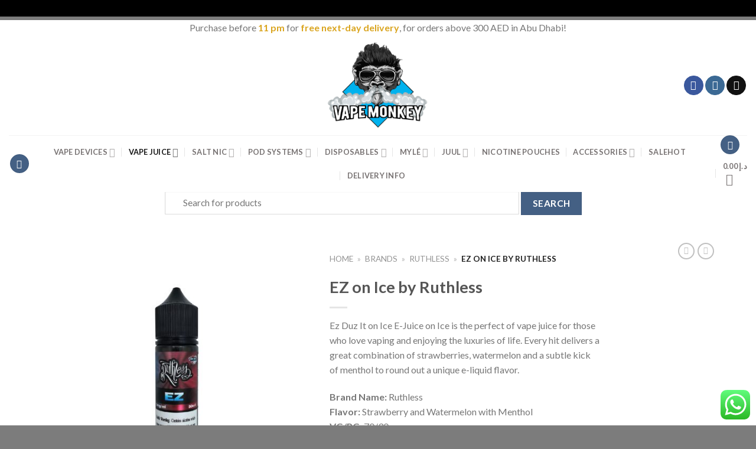

--- FILE ---
content_type: text/html; charset=UTF-8
request_url: https://vmabudhabi.com/product/vape-juice/ez-on-ice-by-ruthless/
body_size: 43548
content:
<!DOCTYPE html>
<!--[if IE 9 ]> <html lang="en-US" prefix="og: https://ogp.me/ns#" class="ie9 loading-site no-js"> <![endif]-->
<!--[if IE 8 ]> <html lang="en-US" prefix="og: https://ogp.me/ns#" class="ie8 loading-site no-js"> <![endif]-->
<!--[if (gte IE 9)|!(IE)]><!--><html lang="en-US" prefix="og: https://ogp.me/ns#" class="loading-site no-js"> <!--<![endif]-->
<head>
	<meta charset="UTF-8" />
	<meta name="viewport" content="width=device-width, initial-scale=1.0, maximum-scale=1.0, user-scalable=no" />
	<meta name="google-site-verification" content="YE4s2JHflUnuLl3oX2irgQs_hD5qKfHlOnOdvNe7pqo" />
	<meta name="ahrefs-site-verification" content="1be469698148bfbda64781e7717d3eeed742873651d88b00b888ba5fc933d342">
	<link rel="profile" href="http://gmpg.org/xfn/11" />
	<link rel="pingback" href="https://vmabudhabi.com/xmlrpc.php" />
				<script>document.documentElement.className = document.documentElement.className + ' yes-js js_active js'</script>
				<script>(function(html){html.className = html.className.replace(/\bno-js\b/,'js')})(document.documentElement);</script>
<meta name="viewport" content="width=device-width, initial-scale=1, maximum-scale=1" />
<!-- Search Engine Optimization by Rank Math - https://rankmath.com/ -->
<title>EZ on Ice by Ruthless - Vape Monkey Abu Dhabi</title>
<meta name="description" content="EZ on Ice by Ruthless is a menthol e juice combination of strawberries and watermelon bringing a cool summer taste.Buy now."/>
<meta name="robots" content="follow, index, max-snippet:-1, max-video-preview:-1, max-image-preview:large"/>
<link rel="canonical" href="https://vmabudhabi.com/product/brands/ruthless/ez-on-ice-by-ruthless/" />
<meta property="og:locale" content="en_US" />
<meta property="og:type" content="product" />
<meta property="og:title" content="EZ on Ice by Ruthless - Vape Monkey Abu Dhabi" />
<meta property="og:description" content="EZ on Ice by Ruthless is a menthol e juice combination of strawberries and watermelon bringing a cool summer taste.Buy now." />
<meta property="og:url" content="https://vmabudhabi.com/product/brands/ruthless/ez-on-ice-by-ruthless/" />
<meta property="og:site_name" content="Vape Monkey Abu Dhabi" />
<meta property="og:updated_time" content="2024-08-01T10:15:02+00:00" />
<meta property="og:image" content="https://vmabudhabi.com/wp-content/uploads/2024/03/Ruthless-Freebase-02-1.jpg" />
<meta property="og:image:secure_url" content="https://vmabudhabi.com/wp-content/uploads/2024/03/Ruthless-Freebase-02-1.jpg" />
<meta property="og:image:width" content="1025" />
<meta property="og:image:height" content="1024" />
<meta property="og:image:alt" content="Ez on ice" />
<meta property="og:image:type" content="image/jpeg" />
<meta property="product:brand" content="Ruthless" />
<meta name="twitter:card" content="summary_large_image" />
<meta name="twitter:title" content="EZ on Ice by Ruthless - Vape Monkey Abu Dhabi" />
<meta name="twitter:description" content="EZ on Ice by Ruthless is a menthol e juice combination of strawberries and watermelon bringing a cool summer taste.Buy now." />
<meta name="twitter:image" content="https://vmabudhabi.com/wp-content/uploads/2024/03/Ruthless-Freebase-02-1.jpg" />
<meta name="twitter:label1" content="Price" />
<meta name="twitter:data1" content="&#x62f;.&#x625;&nbsp;0.00" />
<meta name="twitter:label2" content="Availability" />
<meta name="twitter:data2" content="Out of stock" />
<!-- /Rank Math WordPress SEO plugin -->

<link rel='dns-prefetch' href='//cdn.jsdelivr.net' />
<link rel='dns-prefetch' href='//fonts.googleapis.com' />
<link rel='prefetch' href='https://vmabudhabi.com/wp-content/themes/flatsome/assets/js/chunk.countup.js?ver=3.16.2' />
<link rel='prefetch' href='https://vmabudhabi.com/wp-content/themes/flatsome/assets/js/chunk.sticky-sidebar.js?ver=3.16.2' />
<link rel='prefetch' href='https://vmabudhabi.com/wp-content/themes/flatsome/assets/js/chunk.tooltips.js?ver=3.16.2' />
<link rel='prefetch' href='https://vmabudhabi.com/wp-content/themes/flatsome/assets/js/chunk.vendors-popups.js?ver=3.16.2' />
<link rel='prefetch' href='https://vmabudhabi.com/wp-content/themes/flatsome/assets/js/chunk.vendors-slider.js?ver=3.16.2' />
<link rel="alternate" type="application/rss+xml" title="Vape Monkey Abu Dhabi &raquo; Feed" href="https://vmabudhabi.com/feed/" />
<link rel="alternate" type="application/rss+xml" title="Vape Monkey Abu Dhabi &raquo; Comments Feed" href="https://vmabudhabi.com/comments/feed/" />
<link rel="alternate" type="application/rss+xml" title="Vape Monkey Abu Dhabi &raquo; EZ on Ice by Ruthless Comments Feed" href="https://vmabudhabi.com/product/brands/ruthless/ez-on-ice-by-ruthless/feed/" />
<link rel="alternate" title="oEmbed (JSON)" type="application/json+oembed" href="https://vmabudhabi.com/wp-json/oembed/1.0/embed?url=https%3A%2F%2Fvmabudhabi.com%2Fproduct%2Fbrands%2Fruthless%2Fez-on-ice-by-ruthless%2F" />
<link rel="alternate" title="oEmbed (XML)" type="text/xml+oembed" href="https://vmabudhabi.com/wp-json/oembed/1.0/embed?url=https%3A%2F%2Fvmabudhabi.com%2Fproduct%2Fbrands%2Fruthless%2Fez-on-ice-by-ruthless%2F&#038;format=xml" />
<style id='wp-img-auto-sizes-contain-inline-css' type='text/css'>
img:is([sizes=auto i],[sizes^="auto," i]){contain-intrinsic-size:3000px 1500px}
/*# sourceURL=wp-img-auto-sizes-contain-inline-css */
</style>
<link rel='stylesheet' id='ht_ctc_main_css-css' href='https://vmabudhabi.com/wp-content/plugins/click-to-chat-for-whatsapp/new/inc/assets/css/main.css?ver=4.9' type='text/css' media='all' />
<style id='classic-theme-styles-inline-css' type='text/css'>
/*! This file is auto-generated */
.wp-block-button__link{color:#fff;background-color:#32373c;border-radius:9999px;box-shadow:none;text-decoration:none;padding:calc(.667em + 2px) calc(1.333em + 2px);font-size:1.125em}.wp-block-file__button{background:#32373c;color:#fff;text-decoration:none}
/*# sourceURL=/wp-includes/css/classic-themes.min.css */
</style>
<link rel='stylesheet' id='contact-form-7-css' href='https://vmabudhabi.com/wp-content/plugins/contact-form-7/includes/css/styles.css?ver=5.9.8' type='text/css' media='all' />
<link rel='stylesheet' id='delivery-drivers-for-woocommerce-css' href='https://vmabudhabi.com/wp-content/plugins/delivery-drivers-for-woocommerce/public/css/ddwc-public.min.css?ver=3.6.1' type='text/css' media='all' />
<link rel='stylesheet' id='delivery-drivers-for-woocommerce-fontawesome-css' href='https://vmabudhabi.com/wp-content/plugins/delivery-drivers-for-woocommerce/public/css/fontawesome/all.min.css?ver=3.6.1' type='text/css' media='all' />
<link rel='stylesheet' id='rs-plugin-settings-css' href='https://vmabudhabi.com/wp-content/plugins/revslider/public/assets/css/rs6.css?ver=6.4.6' type='text/css' media='all' />
<style id='rs-plugin-settings-inline-css' type='text/css'>
#rs-demo-id {}
/*# sourceURL=rs-plugin-settings-inline-css */
</style>
<link rel='stylesheet' id='wcva-shop-frontend-css' href='https://vmabudhabi.com/wp-content/plugins/woocommerce-colororimage-variation-select/css/shop-frontend.css?ver=6.9' type='text/css' media='all' />
<link rel='stylesheet' id='photoswipe-css' href='https://vmabudhabi.com/wp-content/plugins/woocommerce/assets/css/photoswipe/photoswipe.min.css?ver=9.3.5' type='text/css' media='all' />
<link rel='stylesheet' id='photoswipe-default-skin-css' href='https://vmabudhabi.com/wp-content/plugins/woocommerce/assets/css/photoswipe/default-skin/default-skin.min.css?ver=9.3.5' type='text/css' media='all' />
<style id='woocommerce-inline-inline-css' type='text/css'>
.woocommerce form .form-row .required { visibility: visible; }
/*# sourceURL=woocommerce-inline-inline-css */
</style>
<link rel='stylesheet' id='yith_wcbm_badge_style-css' href='https://vmabudhabi.com/wp-content/plugins/yith-woocommerce-badge-management-premium/assets/css/frontend.css?ver=1.3.16' type='text/css' media='all' />
<style id='yith_wcbm_badge_style-inline-css' type='text/css'>
.yith-wcbm-badge-18629{ top: 25px;bottom: auto;left: 0px;right: auto; opacity: 1; }.yith-wcbm-badge-18629 .yith-wcbm-badge__wrap{ -ms-transform: rotateX(0deg) rotateY(0deg) rotateZ(309deg); -webkit-transform: rotateX(0deg) rotateY(0deg) rotateZ(309deg); transform: rotateX(0deg) rotateY(0deg) rotateZ(309deg); }        .yith-wcbm-badge-18629        {
                color: #ffffff;
        background-color: #555555;
        width: 70px;
        height: 20px;
        line-height: 20px;
        border-top-left-radius: 8px;
        border-bottom-left-radius: 8px;
        border-top-right-radius: 8px;
        border-bottom-right-radius: 8px;
        padding-top: 0px;
        padding-bottom: 0px;
        padding-left: 0px;
        padding-right: 0px;
        font-size: 13px;
        }
        .yith-wcbm-badge-37405{ top: auto;bottom: 66px;left: auto;right: -1px; opacity: 0.39; }.yith-wcbm-badge-37405 .yith-wcbm-badge__wrap{ -ms-transform: rotateX(360deg) rotateY(360deg) rotateZ(0deg); -webkit-transform: rotateX(360deg) rotateY(360deg) rotateZ(0deg); transform: rotateX(360deg) rotateY(360deg) rotateZ(0deg); }			.yith-wcbm-css-badge-37405{
				color: #FFFFFF;
				font-family: "Open Sans",sans-serif;
				position:relative;
				box-sizing: border-box;
				position: absolute;
				width:auto;
				height:auto;
				background-color: transparent;
			}
			.yith-wcbm-css-badge-37405 div.yith-wcbm-css-s1{
				width:0;
				height:0;
				border-top: 6px solid #933d00;
				border-right: 5px solid transparent;
				border-left: 2px solid transparent;
				position: absolute;
				right: 1px;
				top: 30px;
			}

			.yith-wcbm-css-badge-37405 div.yith-wcbm-css-s2{
				width:13px;
				height:26px;
				display: inline-block;
			}

			.yith-wcbm-css-badge-37405 div.yith-wcbm-css-text{
				background: #f66600;
				font-size: 14px;
				font-weight: bold;
				line-height: 30px;
				height: 30px;
				white-space:nowrap;
				padding-right: 10px;
				padding-left: 8px;
				position: relative;
				top: -6px;
				right: 0;
				display: inline-block;
			}

			.yith-wcbm-css-badge-37405 div.yith-wcbm-css-text:before{
				content: '';
				width:0;
				height:0;
				border-right: 12px solid #f66600;
				border-bottom: 15px solid transparent;
				position: absolute;
				top: 0;
				left:-12px;
			}

			.yith-wcbm-css-badge-37405 div.yith-wcbm-css-text:after{
				content: '';
				width:0;
				height:0;
				border-right: 12px solid #f66600;
				border-top: 15px solid transparent;
				position: absolute;
				top: 15px;
				left:-12px;
			}
			
/*# sourceURL=yith_wcbm_badge_style-inline-css */
</style>
<link rel='stylesheet' id='googleFontsOpenSans-css' href='//fonts.googleapis.com/css?family=Open+Sans%3A400%2C600%2C700%2C800%2C300&#038;ver=6.9' type='text/css' media='all' />
<link rel='stylesheet' id='woosb-frontend-css' href='https://vmabudhabi.com/wp-content/plugins/woo-product-bundle-premium/assets/css/frontend.css?ver=6.3.2' type='text/css' media='all' />
<link rel='stylesheet' id='flatsome-woocommerce-wishlist-css' href='https://vmabudhabi.com/wp-content/themes/flatsome/inc/integrations/wc-yith-wishlist/wishlist.css?ver=3.10.2' type='text/css' media='all' />
<link rel='stylesheet' id='woo_discount_pro_style-css' href='https://vmabudhabi.com/wp-content/plugins/woo-discount-rules-pro/Assets/Css/awdr_style.css?ver=2.3.8' type='text/css' media='all' />
<link rel='stylesheet' id='flatsome-main-css' href='https://vmabudhabi.com/wp-content/themes/flatsome/assets/css/flatsome.css?ver=3.16.2' type='text/css' media='all' />
<style id='flatsome-main-inline-css' type='text/css'>
@font-face {
				font-family: "fl-icons";
				font-display: block;
				src: url(https://vmabudhabi.com/wp-content/themes/flatsome/assets/css/icons/fl-icons.eot?v=3.16.2);
				src:
					url(https://vmabudhabi.com/wp-content/themes/flatsome/assets/css/icons/fl-icons.eot#iefix?v=3.16.2) format("embedded-opentype"),
					url(https://vmabudhabi.com/wp-content/themes/flatsome/assets/css/icons/fl-icons.woff2?v=3.16.2) format("woff2"),
					url(https://vmabudhabi.com/wp-content/themes/flatsome/assets/css/icons/fl-icons.ttf?v=3.16.2) format("truetype"),
					url(https://vmabudhabi.com/wp-content/themes/flatsome/assets/css/icons/fl-icons.woff?v=3.16.2) format("woff"),
					url(https://vmabudhabi.com/wp-content/themes/flatsome/assets/css/icons/fl-icons.svg?v=3.16.2#fl-icons) format("svg");
			}
/*# sourceURL=flatsome-main-inline-css */
</style>
<link rel='stylesheet' id='flatsome-shop-css' href='https://vmabudhabi.com/wp-content/themes/flatsome/assets/css/flatsome-shop.css?ver=3.16.2' type='text/css' media='all' />
<link rel='stylesheet' id='flatsome-style-css' href='https://vmabudhabi.com/wp-content/themes/flatsome-child/style.css?ver=3.0.140' type='text/css' media='all' />
<script type="text/javascript" src="https://vmabudhabi.com/wp-includes/js/jquery/jquery.min.js?ver=3.7.1" id="jquery-core-js"></script>
<script type="text/javascript" src="https://vmabudhabi.com/wp-content/plugins/revslider/public/assets/js/rbtools.min.js?ver=6.4.4" id="tp-tools-js"></script>
<script type="text/javascript" src="https://vmabudhabi.com/wp-content/plugins/revslider/public/assets/js/rs6.min.js?ver=6.4.6" id="revmin-js"></script>
<script type="text/javascript" src="https://vmabudhabi.com/wp-content/plugins/woocommerce-colororimage-variation-select/js/shop-frontend.js?ver=6.9" id="wcva-shop-frontend-js"></script>
<script type="text/javascript" src="https://vmabudhabi.com/wp-content/plugins/woocommerce/assets/js/jquery-blockui/jquery.blockUI.min.js?ver=2.7.0-wc.9.3.5" id="jquery-blockui-js" defer="defer" data-wp-strategy="defer"></script>
<script type="text/javascript" id="wc-add-to-cart-js-extra">
/* <![CDATA[ */
var wc_add_to_cart_params = {"ajax_url":"/wp-admin/admin-ajax.php","wc_ajax_url":"/?wc-ajax=%%endpoint%%","i18n_view_cart":"View cart","cart_url":"https://vmabudhabi.com/cart/","is_cart":"","cart_redirect_after_add":"no"};
//# sourceURL=wc-add-to-cart-js-extra
/* ]]> */
</script>
<script type="text/javascript" src="https://vmabudhabi.com/wp-content/plugins/woocommerce/assets/js/frontend/add-to-cart.min.js?ver=9.3.5" id="wc-add-to-cart-js" defer="defer" data-wp-strategy="defer"></script>
<script type="text/javascript" src="https://vmabudhabi.com/wp-content/plugins/woocommerce/assets/js/photoswipe/photoswipe.min.js?ver=4.1.1-wc.9.3.5" id="photoswipe-js" defer="defer" data-wp-strategy="defer"></script>
<script type="text/javascript" src="https://vmabudhabi.com/wp-content/plugins/woocommerce/assets/js/photoswipe/photoswipe-ui-default.min.js?ver=4.1.1-wc.9.3.5" id="photoswipe-ui-default-js" defer="defer" data-wp-strategy="defer"></script>
<script type="text/javascript" id="wc-single-product-js-extra">
/* <![CDATA[ */
var wc_single_product_params = {"i18n_required_rating_text":"Please select a rating","review_rating_required":"yes","flexslider":{"rtl":false,"animation":"slide","smoothHeight":true,"directionNav":false,"controlNav":"thumbnails","slideshow":false,"animationSpeed":500,"animationLoop":false,"allowOneSlide":false},"zoom_enabled":"","zoom_options":[],"photoswipe_enabled":"1","photoswipe_options":{"shareEl":false,"closeOnScroll":false,"history":false,"hideAnimationDuration":0,"showAnimationDuration":0},"flexslider_enabled":""};
//# sourceURL=wc-single-product-js-extra
/* ]]> */
</script>
<script type="text/javascript" src="https://vmabudhabi.com/wp-content/plugins/woocommerce/assets/js/frontend/single-product.min.js?ver=9.3.5" id="wc-single-product-js" defer="defer" data-wp-strategy="defer"></script>
<script type="text/javascript" src="https://vmabudhabi.com/wp-content/plugins/woocommerce/assets/js/js-cookie/js.cookie.min.js?ver=2.1.4-wc.9.3.5" id="js-cookie-js" defer="defer" data-wp-strategy="defer"></script>
<script type="text/javascript" id="woocommerce-js-extra">
/* <![CDATA[ */
var woocommerce_params = {"ajax_url":"/wp-admin/admin-ajax.php","wc_ajax_url":"/?wc-ajax=%%endpoint%%"};
//# sourceURL=woocommerce-js-extra
/* ]]> */
</script>
<script type="text/javascript" src="https://vmabudhabi.com/wp-content/plugins/woocommerce/assets/js/frontend/woocommerce.min.js?ver=9.3.5" id="woocommerce-js" defer="defer" data-wp-strategy="defer"></script>
<script type="text/javascript" src="https://vmabudhabi.com/wp-content/plugins/woo-discount-rules-pro/Assets/Js/awdr_pro.js?ver=2.3.8" id="woo_discount_pro_script-js"></script>
<link rel="https://api.w.org/" href="https://vmabudhabi.com/wp-json/" /><link rel="alternate" title="JSON" type="application/json" href="https://vmabudhabi.com/wp-json/wp/v2/product/173301" /><link rel="EditURI" type="application/rsd+xml" title="RSD" href="https://vmabudhabi.com/xmlrpc.php?rsd" />
<meta name="generator" content="WordPress 6.9" />
<link rel='shortlink' href='https://vmabudhabi.com/?p=173301' />
<script>
          
//To disable F12 options
    
    document.onkeypress = function (event) {
    event = (event || window.event);
    if (event.keyCode == 123) {
    return false;
    }
    }
    
    document.onmousedown = function (event) {
    event = (event || window.event);
    if (event.keyCode == 123) {
    return false;
    }
    }
    document.onkeydown = function (event) {
    event = (event || window.event);
    if (event.keyCode == 123) {
    return false;
    }
    }

//To Disable ctrl+c, ctrl+u, ctrl+x
    
jQuery(document).ready(function($){
$(document).keydown(function(event) {
var pressedKey = String.fromCharCode(event.keyCode).toLowerCase();
    
if (event.ctrlKey && (pressedKey == "c" || pressedKey == "u"||pressedKey == "x" ||pressedKey == "F12" || pressedKey == 'i')) {
// alert('Sorry, This Functionality Has Been Disabled!');

return false;
}
});
});

</script>
        <style>.bg{opacity: 0; transition: opacity 1s; -webkit-transition: opacity 1s;} .bg-loaded{opacity: 1;}</style><!-- Google Tag Manager -->
<script>(function(w,d,s,l,i){w[l]=w[l]||[];w[l].push({'gtm.start':
new Date().getTime(),event:'gtm.js'});var f=d.getElementsByTagName(s)[0],
j=d.createElement(s),dl=l!='dataLayer'?'&l='+l:'';j.async=true;j.src=
'https://www.googletagmanager.com/gtm.js?id='+i+dl;f.parentNode.insertBefore(j,f);
})(window,document,'script','dataLayer','GTM-TXHNB3W');</script>
<!-- End Google Tag Manager -->
	<noscript><style>.woocommerce-product-gallery{ opacity: 1 !important; }</style></noscript>
	

<script type="application/ld+json" class="saswp-schema-markup-output">
[{"@context":"https:\/\/schema.org\/","@graph":[{"@context":"https:\/\/schema.org\/","@type":"SiteNavigationElement","@id":"https:\/\/vmabudhabi.com#Scrolling Menu","name":"Vape Devices","url":"https:\/\/vmabudhabi.com\/product-category\/vape-devices\/"},{"@context":"https:\/\/schema.org\/","@type":"SiteNavigationElement","@id":"https:\/\/vmabudhabi.com#Scrolling Menu","name":"SMOK","url":"https:\/\/vmabudhabi.com\/product-category\/brands\/smok\/"},{"@context":"https:\/\/schema.org\/","@type":"SiteNavigationElement","@id":"https:\/\/vmabudhabi.com#Scrolling Menu","name":"Vaporesso","url":"https:\/\/vmabudhabi.com\/product-category\/brands\/vaporesso\/"},{"@context":"https:\/\/schema.org\/","@type":"SiteNavigationElement","@id":"https:\/\/vmabudhabi.com#Scrolling Menu","name":"Uwell","url":"https:\/\/vmabudhabi.com\/product-category\/brands\/uwell\/"},{"@context":"https:\/\/schema.org\/","@type":"SiteNavigationElement","@id":"https:\/\/vmabudhabi.com#Scrolling Menu","name":"Innokin","url":"https:\/\/vmabudhabi.com\/product-category\/brands\/innokin\/"},{"@context":"https:\/\/schema.org\/","@type":"SiteNavigationElement","@id":"https:\/\/vmabudhabi.com#Scrolling Menu","name":"Voopoo","url":"https:\/\/vmabudhabi.com\/product-category\/brands\/voopoo\/"},{"@context":"https:\/\/schema.org\/","@type":"SiteNavigationElement","@id":"https:\/\/vmabudhabi.com#Scrolling Menu","name":"Geek Vape","url":"https:\/\/vmabudhabi.com\/product-category\/brands\/geek-vape\/"},{"@context":"https:\/\/schema.org\/","@type":"SiteNavigationElement","@id":"https:\/\/vmabudhabi.com#Scrolling Menu","name":"Show All Vape Devices","url":"https:\/\/vmabudhabi.com\/product-category\/vape-devices\/"},{"@context":"https:\/\/schema.org\/","@type":"SiteNavigationElement","@id":"https:\/\/vmabudhabi.com#Scrolling Menu","name":"Vape Juice","url":"https:\/\/vmabudhabi.com\/product-category\/vape-juice\/"},{"@context":"https:\/\/schema.org\/","@type":"SiteNavigationElement","@id":"https:\/\/vmabudhabi.com#Scrolling Menu","name":"Nasty","url":"https:\/\/vmabudhabi.com\/product-category\/brands\/nasty\/"},{"@context":"https:\/\/schema.org\/","@type":"SiteNavigationElement","@id":"https:\/\/vmabudhabi.com#Scrolling Menu","name":"VGOD","url":"https:\/\/vmabudhabi.com\/product-category\/brands\/vgod\/"},{"@context":"https:\/\/schema.org\/","@type":"SiteNavigationElement","@id":"https:\/\/vmabudhabi.com#Scrolling Menu","name":"Dr. Vapes","url":"https:\/\/vmabudhabi.com\/product-category\/brands\/dr-vapes\/"},{"@context":"https:\/\/schema.org\/","@type":"SiteNavigationElement","@id":"https:\/\/vmabudhabi.com#Scrolling Menu","name":"Dinner Lady","url":"https:\/\/vmabudhabi.com\/product-category\/brands\/dinner-lady\/"},{"@context":"https:\/\/schema.org\/","@type":"SiteNavigationElement","@id":"https:\/\/vmabudhabi.com#Scrolling Menu","name":"Pod Salt","url":"https:\/\/vmabudhabi.com\/product-category\/brands\/pod-salt\/"},{"@context":"https:\/\/schema.org\/","@type":"SiteNavigationElement","@id":"https:\/\/vmabudhabi.com#Scrolling Menu","name":"Zeus Juice","url":"https:\/\/vmabudhabi.com\/product-category\/brands\/zeus-juice\/"},{"@context":"https:\/\/schema.org\/","@type":"SiteNavigationElement","@id":"https:\/\/vmabudhabi.com#Scrolling Menu","name":"Vapesta","url":"https:\/\/vmabudhabi.com\/product-category\/brands\/vapesta\/"},{"@context":"https:\/\/schema.org\/","@type":"SiteNavigationElement","@id":"https:\/\/vmabudhabi.com#Scrolling Menu","name":"Show All Vape Juice","url":"https:\/\/vmabudhabi.com\/product-category\/vape-juice\/"},{"@context":"https:\/\/schema.org\/","@type":"SiteNavigationElement","@id":"https:\/\/vmabudhabi.com#Scrolling Menu","name":"Salt Nic","url":"https:\/\/vmabudhabi.com\/product-category\/salt-nic\/"},{"@context":"https:\/\/schema.org\/","@type":"SiteNavigationElement","@id":"https:\/\/vmabudhabi.com#Scrolling Menu","name":"Cambridge Labs","url":"https:\/\/vmabudhabi.com\/product-category\/brands\/cambridge-labs\/"},{"@context":"https:\/\/schema.org\/","@type":"SiteNavigationElement","@id":"https:\/\/vmabudhabi.com#Scrolling Menu","name":"VGOD","url":"https:\/\/vmabudhabi.com\/product-category\/brands\/vgod\/"},{"@context":"https:\/\/schema.org\/","@type":"SiteNavigationElement","@id":"https:\/\/vmabudhabi.com#Scrolling Menu","name":"Dr. Vapes","url":"https:\/\/vmabudhabi.com\/product-category\/brands\/dr-vapes\/"},{"@context":"https:\/\/schema.org\/","@type":"SiteNavigationElement","@id":"https:\/\/vmabudhabi.com#Scrolling Menu","name":"Nasty","url":"https:\/\/vmabudhabi.com\/product-category\/brands\/nasty\/"},{"@context":"https:\/\/schema.org\/","@type":"SiteNavigationElement","@id":"https:\/\/vmabudhabi.com#Scrolling Menu","name":"Core","url":"https:\/\/vmabudhabi.com\/product-category\/brands\/core\/"},{"@context":"https:\/\/schema.org\/","@type":"SiteNavigationElement","@id":"https:\/\/vmabudhabi.com#Scrolling Menu","name":"Dinner Lady","url":"https:\/\/vmabudhabi.com\/product-category\/brands\/dinner-lady\/"},{"@context":"https:\/\/schema.org\/","@type":"SiteNavigationElement","@id":"https:\/\/vmabudhabi.com#Scrolling Menu","name":"Zeus Juice","url":"https:\/\/vmabudhabi.com\/product-category\/brands\/zeus-juice\/"},{"@context":"https:\/\/schema.org\/","@type":"SiteNavigationElement","@id":"https:\/\/vmabudhabi.com#Scrolling Menu","name":"Pod Salt","url":"https:\/\/vmabudhabi.com\/product-category\/brands\/pod-salt\/"},{"@context":"https:\/\/schema.org\/","@type":"SiteNavigationElement","@id":"https:\/\/vmabudhabi.com#Scrolling Menu","name":"Nitros Cold Brew","url":"https:\/\/vmabudhabi.com\/product-category\/brands\/nitros-cold-brew\/"},{"@context":"https:\/\/schema.org\/","@type":"SiteNavigationElement","@id":"https:\/\/vmabudhabi.com#Scrolling Menu","name":"Smooth 500","url":"https:\/\/vmabudhabi.com\/product-category\/brands\/smooth-500\/"},{"@context":"https:\/\/schema.org\/","@type":"SiteNavigationElement","@id":"https:\/\/vmabudhabi.com#Scrolling Menu","name":"Show All Salt Nic","url":"https:\/\/vmabudhabi.com\/product-category\/salt-nic\/"},{"@context":"https:\/\/schema.org\/","@type":"SiteNavigationElement","@id":"https:\/\/vmabudhabi.com#Scrolling Menu","name":"Pod Systems","url":"https:\/\/vmabudhabi.com\/product-category\/pod-systems\/"},{"@context":"https:\/\/schema.org\/","@type":"SiteNavigationElement","@id":"https:\/\/vmabudhabi.com#Scrolling Menu","name":"SnowPlus","url":"https:\/\/vmabudhabi.com\/product-category\/brands\/snowplus\/"},{"@context":"https:\/\/schema.org\/","@type":"SiteNavigationElement","@id":"https:\/\/vmabudhabi.com#Scrolling Menu","name":"Juul","url":"https:\/\/vmabudhabi.com\/product-category\/brands\/juul\/"},{"@context":"https:\/\/schema.org\/","@type":"SiteNavigationElement","@id":"https:\/\/vmabudhabi.com#Scrolling Menu","name":"Myle","url":"https:\/\/vmabudhabi.com\/product-category\/pod-systems\/?filter_brand=myle"},{"@context":"https:\/\/schema.org\/","@type":"SiteNavigationElement","@id":"https:\/\/vmabudhabi.com#Scrolling Menu","name":"Relx","url":"https:\/\/vmabudhabi.com\/product-category\/brands\/relx\/"},{"@context":"https:\/\/schema.org\/","@type":"SiteNavigationElement","@id":"https:\/\/vmabudhabi.com#Scrolling Menu","name":"Show All Pod Systems","url":"https:\/\/vmabudhabi.com\/product-category\/pod-systems\/"},{"@context":"https:\/\/schema.org\/","@type":"SiteNavigationElement","@id":"https:\/\/vmabudhabi.com#Scrolling Menu","name":"Disposables","url":"https:\/\/vmabudhabi.com\/product-category\/disposables\/"},{"@context":"https:\/\/schema.org\/","@type":"SiteNavigationElement","@id":"https:\/\/vmabudhabi.com#Scrolling Menu","name":"Elf Bar","url":"https:\/\/vmabudhabi.com\/product-category\/brands\/elf-bar\/"},{"@context":"https:\/\/schema.org\/","@type":"SiteNavigationElement","@id":"https:\/\/vmabudhabi.com#Scrolling Menu","name":"XTRA","url":"https:\/\/vmabudhabi.com\/product-category\/brands\/xtra\/"},{"@context":"https:\/\/schema.org\/","@type":"SiteNavigationElement","@id":"https:\/\/vmabudhabi.com#Scrolling Menu","name":"Nexus","url":"https:\/\/vmabudhabi.com\/product-category\/brands\/nexus\/"},{"@context":"https:\/\/schema.org\/","@type":"SiteNavigationElement","@id":"https:\/\/vmabudhabi.com#Scrolling Menu","name":"Yuoto","url":"https:\/\/vmabudhabi.com\/product-category\/brands\/yuoto\/"},{"@context":"https:\/\/schema.org\/","@type":"SiteNavigationElement","@id":"https:\/\/vmabudhabi.com#Scrolling Menu","name":"Tugboat","url":"https:\/\/vmabudhabi.com\/product-category\/brands\/tugboat\/"},{"@context":"https:\/\/schema.org\/","@type":"SiteNavigationElement","@id":"https:\/\/vmabudhabi.com#Scrolling Menu","name":"Geek Bar","url":"https:\/\/vmabudhabi.com\/product-category\/brands\/geek-bar\/"},{"@context":"https:\/\/schema.org\/","@type":"SiteNavigationElement","@id":"https:\/\/vmabudhabi.com#Scrolling Menu","name":"KK Energy","url":"https:\/\/vmabudhabi.com\/product-category\/brands\/kk-energy\/"},{"@context":"https:\/\/schema.org\/","@type":"SiteNavigationElement","@id":"https:\/\/vmabudhabi.com#Scrolling Menu","name":"Smooth","url":"https:\/\/vmabudhabi.com\/product-category\/brands\/smooth-500\/"},{"@context":"https:\/\/schema.org\/","@type":"SiteNavigationElement","@id":"https:\/\/vmabudhabi.com#Scrolling Menu","name":"Daze","url":"https:\/\/vmabudhabi.com\/product-category\/brands\/daze\/"},{"@context":"https:\/\/schema.org\/","@type":"SiteNavigationElement","@id":"https:\/\/vmabudhabi.com#Scrolling Menu","name":"VGOD","url":"https:\/\/vmabudhabi.com\/product-category\/brands\/vgod\/"},{"@context":"https:\/\/schema.org\/","@type":"SiteNavigationElement","@id":"https:\/\/vmabudhabi.com#Scrolling Menu","name":"Kief","url":"https:\/\/vmabudhabi.com\/product-category\/brands\/kief\/"},{"@context":"https:\/\/schema.org\/","@type":"SiteNavigationElement","@id":"https:\/\/vmabudhabi.com#Scrolling Menu","name":"Hyla","url":"https:\/\/vmabudhabi.com\/product-category\/brands\/hyla\/"},{"@context":"https:\/\/schema.org\/","@type":"SiteNavigationElement","@id":"https:\/\/vmabudhabi.com#Scrolling Menu","name":"Fummo","url":"https:\/\/vmabudhabi.com\/product-category\/brands\/fummo\/"},{"@context":"https:\/\/schema.org\/","@type":"SiteNavigationElement","@id":"https:\/\/vmabudhabi.com#Scrolling Menu","name":"Pyne Pod","url":"https:\/\/vmabudhabi.com\/product-category\/brands\/pyne-pod\/"},{"@context":"https:\/\/schema.org\/","@type":"SiteNavigationElement","@id":"https:\/\/vmabudhabi.com#Scrolling Menu","name":"Smucci","url":"https:\/\/vmabudhabi.com\/product-category\/brands\/smucci\/"},{"@context":"https:\/\/schema.org\/","@type":"SiteNavigationElement","@id":"https:\/\/vmabudhabi.com#Scrolling Menu","name":"Stig","url":"https:\/\/vmabudhabi.com\/product-category\/brands\/stig\/"},{"@context":"https:\/\/schema.org\/","@type":"SiteNavigationElement","@id":"https:\/\/vmabudhabi.com#Scrolling Menu","name":"STX","url":"https:\/\/vmabudhabi.com\/product-category\/brands\/stx\/"},{"@context":"https:\/\/schema.org\/","@type":"SiteNavigationElement","@id":"https:\/\/vmabudhabi.com#Scrolling Menu","name":"Waka","url":"https:\/\/vmabudhabi.com\/product-category\/brands\/waka\/"},{"@context":"https:\/\/schema.org\/","@type":"SiteNavigationElement","@id":"https:\/\/vmabudhabi.com#Scrolling Menu","name":"California Clouds","url":"https:\/\/vmabudhabi.com\/product-category\/brands\/california-clouds\/"},{"@context":"https:\/\/schema.org\/","@type":"SiteNavigationElement","@id":"https:\/\/vmabudhabi.com#Scrolling Menu","name":"Crave","url":"https:\/\/vmabudhabi.com\/product-category\/brands\/crave\/"},{"@context":"https:\/\/schema.org\/","@type":"SiteNavigationElement","@id":"https:\/\/vmabudhabi.com#Scrolling Menu","name":"Myle","url":"https:\/\/vmabudhabi.com\/product-category\/disposable-vape\/?filter_brand=myle"},{"@context":"https:\/\/schema.org\/","@type":"SiteNavigationElement","@id":"https:\/\/vmabudhabi.com#Scrolling Menu","name":"Nexus","url":"https:\/\/vmabudhabi.com\/product-category\/brands\/nexus\/"},{"@context":"https:\/\/schema.org\/","@type":"SiteNavigationElement","@id":"https:\/\/vmabudhabi.com#Scrolling Menu","name":"Nasty","url":"https:\/\/vmabudhabi.com\/product-category\/brands\/nasty\/"},{"@context":"https:\/\/schema.org\/","@type":"SiteNavigationElement","@id":"https:\/\/vmabudhabi.com#Scrolling Menu","name":"Show All Disposables","url":"https:\/\/vmabudhabi.com\/product-category\/disposable-vape\/"},{"@context":"https:\/\/schema.org\/","@type":"SiteNavigationElement","@id":"https:\/\/vmabudhabi.com#Scrolling Menu","name":"MYL\u00c9","url":"https:\/\/vmabudhabi.com\/product-category\/myle-2\/"},{"@context":"https:\/\/schema.org\/","@type":"SiteNavigationElement","@id":"https:\/\/vmabudhabi.com#Scrolling Menu","name":"NEW Meta Bar Myle V.5","url":"https:\/\/vmabudhabi.com\/product-category\/myle-2\/myle-v-5\/"},{"@context":"https:\/\/schema.org\/","@type":"SiteNavigationElement","@id":"https:\/\/vmabudhabi.com#Scrolling Menu","name":"Myl\u00e9 V.4","url":"https:\/\/vmabudhabi.com\/product-category\/myle-2\/myle-v-4\/"},{"@context":"https:\/\/schema.org\/","@type":"SiteNavigationElement","@id":"https:\/\/vmabudhabi.com#Scrolling Menu","name":"Myl\u00e9 V.1","url":"https:\/\/vmabudhabi.com\/product-category\/myle-2\/myle-v-1\/"},{"@context":"https:\/\/schema.org\/","@type":"SiteNavigationElement","@id":"https:\/\/vmabudhabi.com#Scrolling Menu","name":"Myl\u00e9 Disposable","url":"https:\/\/vmabudhabi.com\/product-category\/myle-2\/myle-disposable\/"},{"@context":"https:\/\/schema.org\/","@type":"SiteNavigationElement","@id":"https:\/\/vmabudhabi.com#Scrolling Menu","name":"Juul","url":"https:\/\/vmabudhabi.com\/product-category\/brands\/juul\/"},{"@context":"https:\/\/schema.org\/","@type":"SiteNavigationElement","@id":"https:\/\/vmabudhabi.com#Scrolling Menu","name":"JUUL 2","url":"https:\/\/vmabudhabi.com\/product-category\/brands\/juul\/juul-2\/"},{"@context":"https:\/\/schema.org\/","@type":"SiteNavigationElement","@id":"https:\/\/vmabudhabi.com#Scrolling Menu","name":"Nicotine Pouches","url":"https:\/\/vmabudhabi.com\/product-category\/nicotine-pouches\/"},{"@context":"https:\/\/schema.org\/","@type":"SiteNavigationElement","@id":"https:\/\/vmabudhabi.com#Scrolling Menu","name":"Accessories","url":"https:\/\/vmabudhabi.com\/product-category\/accessories\/"},{"@context":"https:\/\/schema.org\/","@type":"SiteNavigationElement","@id":"https:\/\/vmabudhabi.com#Scrolling Menu","name":"Coils &amp; Pods","url":"https:\/\/vmabudhabi.com\/product-category\/accessories\/coils-pods\/"},{"@context":"https:\/\/schema.org\/","@type":"SiteNavigationElement","@id":"https:\/\/vmabudhabi.com#Scrolling Menu","name":"Tanks, Glass &amp; Tips","url":"https:\/\/vmabudhabi.com\/product-category\/accessories\/tanks-glass-tips\/"},{"@context":"https:\/\/schema.org\/","@type":"SiteNavigationElement","@id":"https:\/\/vmabudhabi.com#Scrolling Menu","name":"Batteries and Lanyards","url":"https:\/\/vmabudhabi.com\/product-category\/accessories\/batteries-and-lanyards\/"},{"@context":"https:\/\/schema.org\/","@type":"SiteNavigationElement","@id":"https:\/\/vmabudhabi.com#Scrolling Menu","name":"SaleHOT","url":"https:\/\/vmabudhabi.com\/product-category\/sale\/"},{"@context":"https:\/\/schema.org\/","@type":"SiteNavigationElement","@id":"https:\/\/vmabudhabi.com#Scrolling Menu","name":"Delivery Info","url":"https:\/\/vmabudhabi.com\/delivery-and-shipping\/"}]}]
</script>

<meta name="generator" content="Powered by Slider Revolution 6.4.6 - responsive, Mobile-Friendly Slider Plugin for WordPress with comfortable drag and drop interface." />
<style class='wp-fonts-local' type='text/css'>
@font-face{font-family:Inter;font-style:normal;font-weight:300 900;font-display:fallback;src:url('https://vmabudhabi.com/wp-content/plugins/woocommerce/assets/fonts/Inter-VariableFont_slnt,wght.woff2') format('woff2');font-stretch:normal;}
@font-face{font-family:Cardo;font-style:normal;font-weight:400;font-display:fallback;src:url('https://vmabudhabi.com/wp-content/plugins/woocommerce/assets/fonts/cardo_normal_400.woff2') format('woff2');}
</style>
<link rel="icon" href="https://vmabudhabi.com/wp-content/uploads/2023/02/Vape-Monkey-Logo-Final-EMAIL-Size-100x100.png" sizes="32x32" />
<link rel="icon" href="https://vmabudhabi.com/wp-content/uploads/2023/02/Vape-Monkey-Logo-Final-EMAIL-Size.png" sizes="192x192" />
<link rel="apple-touch-icon" href="https://vmabudhabi.com/wp-content/uploads/2023/02/Vape-Monkey-Logo-Final-EMAIL-Size.png" />
<meta name="msapplication-TileImage" content="https://vmabudhabi.com/wp-content/uploads/2023/02/Vape-Monkey-Logo-Final-EMAIL-Size.png" />
<script type="text/javascript">function setREVStartSize(e){
			//window.requestAnimationFrame(function() {				 
				window.RSIW = window.RSIW===undefined ? window.innerWidth : window.RSIW;	
				window.RSIH = window.RSIH===undefined ? window.innerHeight : window.RSIH;	
				try {								
					var pw = document.getElementById(e.c).parentNode.offsetWidth,
						newh;
					pw = pw===0 || isNaN(pw) ? window.RSIW : pw;
					e.tabw = e.tabw===undefined ? 0 : parseInt(e.tabw);
					e.thumbw = e.thumbw===undefined ? 0 : parseInt(e.thumbw);
					e.tabh = e.tabh===undefined ? 0 : parseInt(e.tabh);
					e.thumbh = e.thumbh===undefined ? 0 : parseInt(e.thumbh);
					e.tabhide = e.tabhide===undefined ? 0 : parseInt(e.tabhide);
					e.thumbhide = e.thumbhide===undefined ? 0 : parseInt(e.thumbhide);
					e.mh = e.mh===undefined || e.mh=="" || e.mh==="auto" ? 0 : parseInt(e.mh,0);		
					if(e.layout==="fullscreen" || e.l==="fullscreen") 						
						newh = Math.max(e.mh,window.RSIH);					
					else{					
						e.gw = Array.isArray(e.gw) ? e.gw : [e.gw];
						for (var i in e.rl) if (e.gw[i]===undefined || e.gw[i]===0) e.gw[i] = e.gw[i-1];					
						e.gh = e.el===undefined || e.el==="" || (Array.isArray(e.el) && e.el.length==0)? e.gh : e.el;
						e.gh = Array.isArray(e.gh) ? e.gh : [e.gh];
						for (var i in e.rl) if (e.gh[i]===undefined || e.gh[i]===0) e.gh[i] = e.gh[i-1];
											
						var nl = new Array(e.rl.length),
							ix = 0,						
							sl;					
						e.tabw = e.tabhide>=pw ? 0 : e.tabw;
						e.thumbw = e.thumbhide>=pw ? 0 : e.thumbw;
						e.tabh = e.tabhide>=pw ? 0 : e.tabh;
						e.thumbh = e.thumbhide>=pw ? 0 : e.thumbh;					
						for (var i in e.rl) nl[i] = e.rl[i]<window.RSIW ? 0 : e.rl[i];
						sl = nl[0];									
						for (var i in nl) if (sl>nl[i] && nl[i]>0) { sl = nl[i]; ix=i;}															
						var m = pw>(e.gw[ix]+e.tabw+e.thumbw) ? 1 : (pw-(e.tabw+e.thumbw)) / (e.gw[ix]);					
						newh =  (e.gh[ix] * m) + (e.tabh + e.thumbh);
					}				
					if(window.rs_init_css===undefined) window.rs_init_css = document.head.appendChild(document.createElement("style"));					
					document.getElementById(e.c).height = newh+"px";
					window.rs_init_css.innerHTML += "#"+e.c+"_wrapper { height: "+newh+"px }";				
				} catch(e){
					console.log("Failure at Presize of Slider:" + e)
				}					   
			//});
		  };</script>
<style id="custom-css" type="text/css">:root {--primary-color: #446084;}.container-width, .full-width .ubermenu-nav, .container, .row{max-width: 1170px}.row.row-collapse{max-width: 1140px}.row.row-small{max-width: 1162.5px}.row.row-large{max-width: 1200px}.header-main{height: 170px}#logo img{max-height: 170px}#logo{width:200px;}.header-bottom{min-height: 10px}.header-top{min-height: 30px}.transparent .header-main{height: 30px}.transparent #logo img{max-height: 30px}.has-transparent + .page-title:first-of-type,.has-transparent + #main > .page-title,.has-transparent + #main > div > .page-title,.has-transparent + #main .page-header-wrapper:first-of-type .page-title{padding-top: 110px;}.header.show-on-scroll,.stuck .header-main{height:65px!important}.stuck #logo img{max-height: 65px!important}.search-form{ width: 60%;}.header-bg-color {background-color: #ffffff}.header-bottom {background-color: #ffffff}.header-main .nav > li > a{line-height: 16px }.stuck .header-main .nav > li > a{line-height: 50px }@media (max-width: 549px) {.header-main{height: 100px}#logo img{max-height: 100px}}.main-menu-overlay{background-color: #000000}.header-top{background-color:#ffffff!important;}body{font-family: Lato, sans-serif;}body {font-weight: 400;font-style: normal;}.nav > li > a {font-family: Lato, sans-serif;}.mobile-sidebar-levels-2 .nav > li > ul > li > a {font-family: Lato, sans-serif;}.nav > li > a,.mobile-sidebar-levels-2 .nav > li > ul > li > a {font-weight: 700;font-style: normal;}h1,h2,h3,h4,h5,h6,.heading-font, .off-canvas-center .nav-sidebar.nav-vertical > li > a{font-family: Lato, sans-serif;}h1,h2,h3,h4,h5,h6,.heading-font,.banner h1,.banner h2 {font-weight: 700;font-style: normal;}.alt-font{font-family: "Dancing Script", sans-serif;}.alt-font {font-weight: 400!important;font-style: normal!important;}.header:not(.transparent) .header-bottom-nav.nav > li > a{color: #777272;}.header:not(.transparent) .header-bottom-nav.nav > li > a:hover,.header:not(.transparent) .header-bottom-nav.nav > li.active > a,.header:not(.transparent) .header-bottom-nav.nav > li.current > a,.header:not(.transparent) .header-bottom-nav.nav > li > a.active,.header:not(.transparent) .header-bottom-nav.nav > li > a.current{color: #141414;}.header-bottom-nav.nav-line-bottom > li > a:before,.header-bottom-nav.nav-line-grow > li > a:before,.header-bottom-nav.nav-line > li > a:before,.header-bottom-nav.nav-box > li > a:hover,.header-bottom-nav.nav-box > li.active > a,.header-bottom-nav.nav-pills > li > a:hover,.header-bottom-nav.nav-pills > li.active > a{color:#FFF!important;background-color: #141414;}.shop-page-title.featured-title .title-bg{ background-image: url(https://vmabudhabi.com/wp-content/uploads/2024/03/Ruthless-Freebase-02-1.jpg)!important;}@media screen and (min-width: 550px){.products .box-vertical .box-image{min-width: 247px!important;width: 247px!important;}}.footer-1{background-color: #ffffff}.footer-2{background-color: rgba(30,30,30,0.94)}.absolute-footer, html{background-color: #7c7c7c}.nav-vertical-fly-out > li + li {border-top-width: 1px; border-top-style: solid;}/* Custom CSS */.saudi_special_vat_red{display:none;background-color:red;color:#fff;text-align:center;padding:1% 5px}.tagged_as a{cursor:text}div#popmake-21969 .clear{text-align:center!important}ul.wccpf-field-layout-horizontal,ul.wccpf-field-layout-horizontal li{display:inline-block;padding:5px}.text_align_center{text-align:center}.text_align_left{text-align:left}.clr_black{color:#000}.f_weight_bold{font-weight:700}.f_weight_normal{font-weight:400}.f_size_onerem{font-size:1rem}.max-width-60px{width:60px}.margin-5px{margin:5px}.display-inline-block{display:inline-block}.whatsapp_outer{width:50px;position:fixed;bottom:10px;right:10px}#popmake-48325{background-image:url(https://vape-abu dhabi.com/wp-content/uploads/2020/07/New-Project3.png);padding:20px 30px;background-size:cover;background-position:right}#popmake-48325 h2{color:#fff;padding-top:20vh}#popmake-48325 ul{color:#fff;list-style:circle inside}.webapp{display:inline-block;width:100%}.row.category-page-row .shop-container .term-description p{display:none}.row.category-page-row .shop-container .term-description a.minimize_spl{display:none}.row.category-page-row .shop-container .term-description p.term_first{display:block;margin:0}.header-wrapper div#top-bar > *{display:none}.zopim{display:none!important}.mc-banner{bottom:0;top:unset!important}div#popmake-21969 .clear{text-align:center!important}a.glink.nturl.notranslate{display:none}/* body:before{content:"WARNING : This product contains nicotine. Nicotine is an addictive chemical.";background-color:#000;color:#fff;text-align:center;display:inline-block;border:4px solid #fff;margin:4px;width:calc(100% - 8px);padding:2px;font-size:28px;text-transform:capitalize} */body:after{content:"WARNING : This product contains nicotine. Nicotine is an addictive chemical.";background-color:#000;color:#fff;text-align:center;display:inline-block;border:4px solid #fff;margin:4px;width:calc(100% - 8px);padding:2px;font-size:28px;text-transform:capitalize}@media only screen and (max-width: 800px) {#popmake-48325 h2{padding-top:0}body:before{font-size:16px}}.nav-size-xlarge>li>a{font-size:.8em}.wp-gr .wp-google-review:nth-child(2){display:none}.center.spl_margin .box.box-category{margin-bottom:8%}.center.spl_margin .box.box-category img{margin-top:-6%!important}#billing_address_2_field > label,#shipping_address_2_field > label{opacity:1;overflow:inherit;display:block}#billing_address_2_field > label .optional,#shipping_address_2_field > label .optional{display:none}@media only screen and (min-width: 550px) {p#billing_state_field,p#shipping_state_field,p#billing_phone_field,p#shipping_phone_field,p#billing_email_field,p#shipping_email_field{width:48%;display:inline-block}p#billing_phone_field,p#shipping_phone_field{margin-right:4%}}#billing_id_field .optional,#billing_type_field .optional{display:none}.search_outer{position:relative;width:100%;text-align:center;margin-bottom:-24px}.search_outer #yith-ajaxsearchform .search-navigation{width:calc(100% - 150px);max-width:600px;display:inline-block}.search_outer #yith-ajaxsearchform .search-navigation #yith-s{margin-top:-3px;padding:19px 30px}#header::before{text-align:center;width:100%;display:inline-block}.full_length_header{width:100%;text-align:center;padding:0 0 5px;background-color:#FFE900}.full_length_header a{color:#446084}/*************** age gate start***************/.fullscreen_agegate_az{position:fixed;top:0;background-color:rgba(0,0,0,0.8);width:100%;height:100%;z-index:100000;display:none}.screen_agegate_az{text-align: center;position: fixed;top: 6%;right: 0;left: 0;margin: 0 auto;width: 96%;max-width: 600px}.screen_agegate_az h2{color:#fff}.screen_agegate_az h3{color:#fff}.screen_agegate_az h4{color:#fff}.screen_agegate_az a{color:#fff}.screen_agegate_az input{color:#fff}.screen_agegate_az div{color:#fff}.az-age-gate-logo-image{max-height: 24vh;width: auto;max-width: 100%}.screen_agegate_az .az_agegate_yes_button{background-color: green}.screen_agegate_az .az_agegate_no_button{background-color: red}/*************** age gate end***************/.search_outer{position:relative;width:100%;text-align:center;margin-bottom:-24px}.search_outer #yith-ajaxsearchform .search-navigation{width:calc(100% - 150px);max-width:600px}.search_outer #yith-ajaxsearchform .search-navigation #yith-s{margin-top:-3px;padding:19px 30px}@media only screen and (max-width: 48em) {/*************** ADD MOBILE ONLY CSS HERE***************/}@media screen and (min-width: 850px){.gallery-columns-6 .gallery-item, .large-columns-6>.col, .large-columns-6 .flickity-slider>.col {max-width: 18.66667% !important;-ms-flex-preferred-size: 16.66667% !important;flex-basis: 18.66667% !important;}}#grw_widget-2 .grw-widget-title{font-size: 1em!important;font-weight: 600!important;letter-spacing: .05em!important;text-transform: uppercase!important;}.aps-group-horizontal .aps-each-icon:first-child {margin-left: 5px !important;}.wp-gr.wpac a.wp-google-name {color: #FFFFFF!important;}.wp-gr .wp-google-url { font-weight:bold!important;color: #FFFFFF!important;text-decoration:underline!important;}.aps-group-horizontal{text-align:center!important;}.box-label .box-text {width: 195px;}.video-fit video, .video-fit iframe, img.back-image, .image-cover img, .has-format img, .has-equal-box-heights .box-image img {object-position: 50% 16%;}@media screen and (max-width: 850px){.box-label .box-text {width: 100%!important;margin: 0px!important;}}.header-top {min-height: 3px !important;}/* body:before{content:"Order over 200AED and get FREE Two hour delivery in Dubai...";background-color:#000;color:#ffffff;text-align:center;display:inline-block;border:4px solid #fff;margin:4px;width:calc(100% - 8px);padding:2px;font-size:15px;text-transform:capitalize} */.label-new.menu-item > a:after{content:"New";}.label-hot.menu-item > a:after{content:"Hot";}.label-sale.menu-item > a:after{content:"Sale";}.label-popular.menu-item > a:after{content:"Popular";}</style>		<style type="text/css" id="wp-custom-css">
			.is-uppercase, .uppercase {
    line-height: 1.8;
    text-transform: uppercase;
}
.autocomplete-suggestion {
    padding: 10px 0.75em !important;
    border-bottom: 1pxsolidrgba(0,0,0,.05)!important;
    display: -webkit-box!important;
    display: -ms-flexbox!important;
    display: flex!important;
    -webkit-box-align: center!important;
    -ms-flex-align: center!important;
    align-items: center!important;
    cursor: default!important;
    background-color: white!important;
	cursor:pointer;
}
.autocomplete-selected {
    background-color: #fefefe !important;
}
#checkout-error-msg {
  background-color: red;
  padding: 10px;
  color: white;
  text-align: center;
}
.button-dummy{
	background-color: #d26e4b;
  color: white;
}		</style>
		<style id="infinite-scroll-css" type="text/css">.page-load-status,.archive .woocommerce-pagination {display: none;}</style><style id="kirki-inline-styles">/* latin-ext */
@font-face {
  font-family: 'Lato';
  font-style: normal;
  font-weight: 400;
  font-display: swap;
  src: url(https://vmabudhabi.com/wp-content/fonts/lato/font) format('woff');
  unicode-range: U+0100-02BA, U+02BD-02C5, U+02C7-02CC, U+02CE-02D7, U+02DD-02FF, U+0304, U+0308, U+0329, U+1D00-1DBF, U+1E00-1E9F, U+1EF2-1EFF, U+2020, U+20A0-20AB, U+20AD-20C0, U+2113, U+2C60-2C7F, U+A720-A7FF;
}
/* latin */
@font-face {
  font-family: 'Lato';
  font-style: normal;
  font-weight: 400;
  font-display: swap;
  src: url(https://vmabudhabi.com/wp-content/fonts/lato/font) format('woff');
  unicode-range: U+0000-00FF, U+0131, U+0152-0153, U+02BB-02BC, U+02C6, U+02DA, U+02DC, U+0304, U+0308, U+0329, U+2000-206F, U+20AC, U+2122, U+2191, U+2193, U+2212, U+2215, U+FEFF, U+FFFD;
}
/* latin-ext */
@font-face {
  font-family: 'Lato';
  font-style: normal;
  font-weight: 700;
  font-display: swap;
  src: url(https://vmabudhabi.com/wp-content/fonts/lato/font) format('woff');
  unicode-range: U+0100-02BA, U+02BD-02C5, U+02C7-02CC, U+02CE-02D7, U+02DD-02FF, U+0304, U+0308, U+0329, U+1D00-1DBF, U+1E00-1E9F, U+1EF2-1EFF, U+2020, U+20A0-20AB, U+20AD-20C0, U+2113, U+2C60-2C7F, U+A720-A7FF;
}
/* latin */
@font-face {
  font-family: 'Lato';
  font-style: normal;
  font-weight: 700;
  font-display: swap;
  src: url(https://vmabudhabi.com/wp-content/fonts/lato/font) format('woff');
  unicode-range: U+0000-00FF, U+0131, U+0152-0153, U+02BB-02BC, U+02C6, U+02DA, U+02DC, U+0304, U+0308, U+0329, U+2000-206F, U+20AC, U+2122, U+2191, U+2193, U+2212, U+2215, U+FEFF, U+FFFD;
}/* vietnamese */
@font-face {
  font-family: 'Dancing Script';
  font-style: normal;
  font-weight: 400;
  font-display: swap;
  src: url(https://vmabudhabi.com/wp-content/fonts/dancing-script/font) format('woff');
  unicode-range: U+0102-0103, U+0110-0111, U+0128-0129, U+0168-0169, U+01A0-01A1, U+01AF-01B0, U+0300-0301, U+0303-0304, U+0308-0309, U+0323, U+0329, U+1EA0-1EF9, U+20AB;
}
/* latin-ext */
@font-face {
  font-family: 'Dancing Script';
  font-style: normal;
  font-weight: 400;
  font-display: swap;
  src: url(https://vmabudhabi.com/wp-content/fonts/dancing-script/font) format('woff');
  unicode-range: U+0100-02BA, U+02BD-02C5, U+02C7-02CC, U+02CE-02D7, U+02DD-02FF, U+0304, U+0308, U+0329, U+1D00-1DBF, U+1E00-1E9F, U+1EF2-1EFF, U+2020, U+20A0-20AB, U+20AD-20C0, U+2113, U+2C60-2C7F, U+A720-A7FF;
}
/* latin */
@font-face {
  font-family: 'Dancing Script';
  font-style: normal;
  font-weight: 400;
  font-display: swap;
  src: url(https://vmabudhabi.com/wp-content/fonts/dancing-script/font) format('woff');
  unicode-range: U+0000-00FF, U+0131, U+0152-0153, U+02BB-02BC, U+02C6, U+02DA, U+02DC, U+0304, U+0308, U+0329, U+2000-206F, U+20AC, U+2122, U+2191, U+2193, U+2212, U+2215, U+FEFF, U+FFFD;
}</style><link rel='stylesheet' id='wc-blocks-style-css' href='https://vmabudhabi.com/wp-content/plugins/woocommerce/assets/client/blocks/wc-blocks.css?ver=wc-9.3.5' type='text/css' media='all' />
<style id='global-styles-inline-css' type='text/css'>
:root{--wp--preset--aspect-ratio--square: 1;--wp--preset--aspect-ratio--4-3: 4/3;--wp--preset--aspect-ratio--3-4: 3/4;--wp--preset--aspect-ratio--3-2: 3/2;--wp--preset--aspect-ratio--2-3: 2/3;--wp--preset--aspect-ratio--16-9: 16/9;--wp--preset--aspect-ratio--9-16: 9/16;--wp--preset--color--black: #000000;--wp--preset--color--cyan-bluish-gray: #abb8c3;--wp--preset--color--white: #ffffff;--wp--preset--color--pale-pink: #f78da7;--wp--preset--color--vivid-red: #cf2e2e;--wp--preset--color--luminous-vivid-orange: #ff6900;--wp--preset--color--luminous-vivid-amber: #fcb900;--wp--preset--color--light-green-cyan: #7bdcb5;--wp--preset--color--vivid-green-cyan: #00d084;--wp--preset--color--pale-cyan-blue: #8ed1fc;--wp--preset--color--vivid-cyan-blue: #0693e3;--wp--preset--color--vivid-purple: #9b51e0;--wp--preset--gradient--vivid-cyan-blue-to-vivid-purple: linear-gradient(135deg,rgb(6,147,227) 0%,rgb(155,81,224) 100%);--wp--preset--gradient--light-green-cyan-to-vivid-green-cyan: linear-gradient(135deg,rgb(122,220,180) 0%,rgb(0,208,130) 100%);--wp--preset--gradient--luminous-vivid-amber-to-luminous-vivid-orange: linear-gradient(135deg,rgb(252,185,0) 0%,rgb(255,105,0) 100%);--wp--preset--gradient--luminous-vivid-orange-to-vivid-red: linear-gradient(135deg,rgb(255,105,0) 0%,rgb(207,46,46) 100%);--wp--preset--gradient--very-light-gray-to-cyan-bluish-gray: linear-gradient(135deg,rgb(238,238,238) 0%,rgb(169,184,195) 100%);--wp--preset--gradient--cool-to-warm-spectrum: linear-gradient(135deg,rgb(74,234,220) 0%,rgb(151,120,209) 20%,rgb(207,42,186) 40%,rgb(238,44,130) 60%,rgb(251,105,98) 80%,rgb(254,248,76) 100%);--wp--preset--gradient--blush-light-purple: linear-gradient(135deg,rgb(255,206,236) 0%,rgb(152,150,240) 100%);--wp--preset--gradient--blush-bordeaux: linear-gradient(135deg,rgb(254,205,165) 0%,rgb(254,45,45) 50%,rgb(107,0,62) 100%);--wp--preset--gradient--luminous-dusk: linear-gradient(135deg,rgb(255,203,112) 0%,rgb(199,81,192) 50%,rgb(65,88,208) 100%);--wp--preset--gradient--pale-ocean: linear-gradient(135deg,rgb(255,245,203) 0%,rgb(182,227,212) 50%,rgb(51,167,181) 100%);--wp--preset--gradient--electric-grass: linear-gradient(135deg,rgb(202,248,128) 0%,rgb(113,206,126) 100%);--wp--preset--gradient--midnight: linear-gradient(135deg,rgb(2,3,129) 0%,rgb(40,116,252) 100%);--wp--preset--font-size--small: 13px;--wp--preset--font-size--medium: 20px;--wp--preset--font-size--large: 36px;--wp--preset--font-size--x-large: 42px;--wp--preset--font-family--inter: "Inter", sans-serif;--wp--preset--font-family--cardo: Cardo;--wp--preset--spacing--20: 0.44rem;--wp--preset--spacing--30: 0.67rem;--wp--preset--spacing--40: 1rem;--wp--preset--spacing--50: 1.5rem;--wp--preset--spacing--60: 2.25rem;--wp--preset--spacing--70: 3.38rem;--wp--preset--spacing--80: 5.06rem;--wp--preset--shadow--natural: 6px 6px 9px rgba(0, 0, 0, 0.2);--wp--preset--shadow--deep: 12px 12px 50px rgba(0, 0, 0, 0.4);--wp--preset--shadow--sharp: 6px 6px 0px rgba(0, 0, 0, 0.2);--wp--preset--shadow--outlined: 6px 6px 0px -3px rgb(255, 255, 255), 6px 6px rgb(0, 0, 0);--wp--preset--shadow--crisp: 6px 6px 0px rgb(0, 0, 0);}:where(.is-layout-flex){gap: 0.5em;}:where(.is-layout-grid){gap: 0.5em;}body .is-layout-flex{display: flex;}.is-layout-flex{flex-wrap: wrap;align-items: center;}.is-layout-flex > :is(*, div){margin: 0;}body .is-layout-grid{display: grid;}.is-layout-grid > :is(*, div){margin: 0;}:where(.wp-block-columns.is-layout-flex){gap: 2em;}:where(.wp-block-columns.is-layout-grid){gap: 2em;}:where(.wp-block-post-template.is-layout-flex){gap: 1.25em;}:where(.wp-block-post-template.is-layout-grid){gap: 1.25em;}.has-black-color{color: var(--wp--preset--color--black) !important;}.has-cyan-bluish-gray-color{color: var(--wp--preset--color--cyan-bluish-gray) !important;}.has-white-color{color: var(--wp--preset--color--white) !important;}.has-pale-pink-color{color: var(--wp--preset--color--pale-pink) !important;}.has-vivid-red-color{color: var(--wp--preset--color--vivid-red) !important;}.has-luminous-vivid-orange-color{color: var(--wp--preset--color--luminous-vivid-orange) !important;}.has-luminous-vivid-amber-color{color: var(--wp--preset--color--luminous-vivid-amber) !important;}.has-light-green-cyan-color{color: var(--wp--preset--color--light-green-cyan) !important;}.has-vivid-green-cyan-color{color: var(--wp--preset--color--vivid-green-cyan) !important;}.has-pale-cyan-blue-color{color: var(--wp--preset--color--pale-cyan-blue) !important;}.has-vivid-cyan-blue-color{color: var(--wp--preset--color--vivid-cyan-blue) !important;}.has-vivid-purple-color{color: var(--wp--preset--color--vivid-purple) !important;}.has-black-background-color{background-color: var(--wp--preset--color--black) !important;}.has-cyan-bluish-gray-background-color{background-color: var(--wp--preset--color--cyan-bluish-gray) !important;}.has-white-background-color{background-color: var(--wp--preset--color--white) !important;}.has-pale-pink-background-color{background-color: var(--wp--preset--color--pale-pink) !important;}.has-vivid-red-background-color{background-color: var(--wp--preset--color--vivid-red) !important;}.has-luminous-vivid-orange-background-color{background-color: var(--wp--preset--color--luminous-vivid-orange) !important;}.has-luminous-vivid-amber-background-color{background-color: var(--wp--preset--color--luminous-vivid-amber) !important;}.has-light-green-cyan-background-color{background-color: var(--wp--preset--color--light-green-cyan) !important;}.has-vivid-green-cyan-background-color{background-color: var(--wp--preset--color--vivid-green-cyan) !important;}.has-pale-cyan-blue-background-color{background-color: var(--wp--preset--color--pale-cyan-blue) !important;}.has-vivid-cyan-blue-background-color{background-color: var(--wp--preset--color--vivid-cyan-blue) !important;}.has-vivid-purple-background-color{background-color: var(--wp--preset--color--vivid-purple) !important;}.has-black-border-color{border-color: var(--wp--preset--color--black) !important;}.has-cyan-bluish-gray-border-color{border-color: var(--wp--preset--color--cyan-bluish-gray) !important;}.has-white-border-color{border-color: var(--wp--preset--color--white) !important;}.has-pale-pink-border-color{border-color: var(--wp--preset--color--pale-pink) !important;}.has-vivid-red-border-color{border-color: var(--wp--preset--color--vivid-red) !important;}.has-luminous-vivid-orange-border-color{border-color: var(--wp--preset--color--luminous-vivid-orange) !important;}.has-luminous-vivid-amber-border-color{border-color: var(--wp--preset--color--luminous-vivid-amber) !important;}.has-light-green-cyan-border-color{border-color: var(--wp--preset--color--light-green-cyan) !important;}.has-vivid-green-cyan-border-color{border-color: var(--wp--preset--color--vivid-green-cyan) !important;}.has-pale-cyan-blue-border-color{border-color: var(--wp--preset--color--pale-cyan-blue) !important;}.has-vivid-cyan-blue-border-color{border-color: var(--wp--preset--color--vivid-cyan-blue) !important;}.has-vivid-purple-border-color{border-color: var(--wp--preset--color--vivid-purple) !important;}.has-vivid-cyan-blue-to-vivid-purple-gradient-background{background: var(--wp--preset--gradient--vivid-cyan-blue-to-vivid-purple) !important;}.has-light-green-cyan-to-vivid-green-cyan-gradient-background{background: var(--wp--preset--gradient--light-green-cyan-to-vivid-green-cyan) !important;}.has-luminous-vivid-amber-to-luminous-vivid-orange-gradient-background{background: var(--wp--preset--gradient--luminous-vivid-amber-to-luminous-vivid-orange) !important;}.has-luminous-vivid-orange-to-vivid-red-gradient-background{background: var(--wp--preset--gradient--luminous-vivid-orange-to-vivid-red) !important;}.has-very-light-gray-to-cyan-bluish-gray-gradient-background{background: var(--wp--preset--gradient--very-light-gray-to-cyan-bluish-gray) !important;}.has-cool-to-warm-spectrum-gradient-background{background: var(--wp--preset--gradient--cool-to-warm-spectrum) !important;}.has-blush-light-purple-gradient-background{background: var(--wp--preset--gradient--blush-light-purple) !important;}.has-blush-bordeaux-gradient-background{background: var(--wp--preset--gradient--blush-bordeaux) !important;}.has-luminous-dusk-gradient-background{background: var(--wp--preset--gradient--luminous-dusk) !important;}.has-pale-ocean-gradient-background{background: var(--wp--preset--gradient--pale-ocean) !important;}.has-electric-grass-gradient-background{background: var(--wp--preset--gradient--electric-grass) !important;}.has-midnight-gradient-background{background: var(--wp--preset--gradient--midnight) !important;}.has-small-font-size{font-size: var(--wp--preset--font-size--small) !important;}.has-medium-font-size{font-size: var(--wp--preset--font-size--medium) !important;}.has-large-font-size{font-size: var(--wp--preset--font-size--large) !important;}.has-x-large-font-size{font-size: var(--wp--preset--font-size--x-large) !important;}
/*# sourceURL=global-styles-inline-css */
</style>
</head>
	<marquee style="font-size:1.1em;text-align:center;background-color: black;color:white;">Order over 300AED and get FREE Next day delivery in Abu Dhabi!</marquee>
<body class="wp-singular product-template-default single single-product postid-173301 wp-theme-flatsome wp-child-theme-flatsome-child theme-flatsome woocommerce woocommerce-page woocommerce-no-js ywcas-flatsome-child yith-wcbm-theme-flatsome full-width lightbox nav-dropdown-has-arrow nav-dropdown-has-shadow nav-dropdown-has-border">
<!-- [header_top_long_msg_with_link] -->
	<div style="text-align: center;background-color: #fff;"> <div id="the-final-countdown"><span id="time_other_new">Purchase before <span style="color: goldenrod;font-weight: bold;">11 pm</span> for <span style="color: goldenrod;font-weight: bold;">free next-day delivery</span>, for orders above 300 AED in Abu Dhabi!</span></div>
<!-- 	<script type="text/javascript">
	  setInterval(function time(){
	  var d = new Date();
	  var hours = 19 - d.getHours();
	  var min = 60 - d.getMinutes();
	  if((min + '').length == 1){
	    min = '0' + min;
	  }
	  var sec = 60 - d.getSeconds();
	  if((sec + '').length == 1){
	        sec = '0' + sec;
	  }
	  if (hours < 0) {
        var x_timer_ct = document.getElementById("time_outer");
		x_timer_ct.style.display = "none";
        var x_timer_ct = document.getElementById("time_other");
		x_timer_ct.style.display = "block";
      }
	  if (hours > 0) {
        var x_timer_ct = document.getElementById("time_other");
		x_timer_ct.style.display = "none";
      }
	  jQuery('#the-final-countdown span.time').html(hours+':'+min+':'+sec)
	}, 1000);
	</script> -->
 </div>
<!-- Google Tag Manager (noscript) -->
<noscript><iframe src="https://www.googletagmanager.com/ns.html?id=GTM-TXHNB3W"
height="0" width="0" style="display:none;visibility:hidden"></iframe></noscript>
<!-- End Google Tag Manager (noscript) --><a class="skip-link screen-reader-text" href="#main">Skip to content</a>
<div id="wrapper">
		<header id="header" class="header header-full-width has-sticky sticky-jump">
		<div class="header-wrapper">
			<div id="top-bar" class="header-top hide-for-sticky show-for-medium">
    <div class="flex-row container">
      <div class="flex-col hide-for-medium flex-left">
          <ul class="nav nav-left medium-nav-center nav-small  nav-">
                        </ul>
      </div><!-- flex-col left -->

      <div class="flex-col hide-for-medium flex-center">
<div style="text-align: center;">  <div id="the-final-countdown"><span id="time_other_new">Purchase before <span style="color: goldenrod;font-weight: bold;">11 pm</span> for <span style="color: goldenrod;font-weight: bold;">free next-day delivery</span>, for orders above 300 AED in Abu Dhabi!</span></div>
<!-- 	<script type="text/javascript">
	  setInterval(function time(){
	  var d = new Date();
	  var hours = 19 - d.getHours();
	  var min = 60 - d.getMinutes();
	  if((min + '').length == 1){
	    min = '0' + min;
	  }
	  var sec = 60 - d.getSeconds();
	  if((sec + '').length == 1){
	        sec = '0' + sec;
	  }
	  if (hours < 0) {
        var x_timer_ct = document.getElementById("time_outer");
		x_timer_ct.style.display = "none";
        var x_timer_ct = document.getElementById("time_other");
		x_timer_ct.style.display = "block";
      }
	  if (hours > 0) {
        var x_timer_ct = document.getElementById("time_other");
		x_timer_ct.style.display = "none";
      }
	  jQuery('#the-final-countdown span.time').html(hours+':'+min+':'+sec)
	}, 1000);
	</script> -->
 </div>
          <ul class="nav nav-center nav-small  nav-">
                        </ul>
      </div><!-- center -->

      <div class="flex-col hide-for-medium flex-right">
         <ul class="nav top-bar-nav nav-right nav-small  nav-">
                        </ul>
      </div><!-- .flex-col right -->

            <div class="flex-col show-for-medium flex-grow">
<div style="text-align: center;">  <div id="the-final-countdown"><span id="time_other_new">Purchase before <span style="color: goldenrod;font-weight: bold;">11 pm</span> for <span style="color: goldenrod;font-weight: bold;">free next-day delivery</span>, for orders above 300 AED in Abu Dhabi!</span></div>
<!-- 	<script type="text/javascript">
	  setInterval(function time(){
	  var d = new Date();
	  var hours = 19 - d.getHours();
	  var min = 60 - d.getMinutes();
	  if((min + '').length == 1){
	    min = '0' + min;
	  }
	  var sec = 60 - d.getSeconds();
	  if((sec + '').length == 1){
	        sec = '0' + sec;
	  }
	  if (hours < 0) {
        var x_timer_ct = document.getElementById("time_outer");
		x_timer_ct.style.display = "none";
        var x_timer_ct = document.getElementById("time_other");
		x_timer_ct.style.display = "block";
      }
	  if (hours > 0) {
        var x_timer_ct = document.getElementById("time_other");
		x_timer_ct.style.display = "none";
      }
	  jQuery('#the-final-countdown span.time').html(hours+':'+min+':'+sec)
	}, 1000);
	</script> -->
 </div>
          <ul class="nav nav-center nav-small mobile-nav  nav-">
                        </ul>
      </div>
      
    </div><!-- .flex-row -->
</div><!-- #header-top -->
<div id="masthead" class="header-main show-logo-center hide-for-sticky">
      <div class="header-inner flex-row container logo-center medium-logo-center" role="navigation">

          <!-- Logo -->
          <div id="logo" class="flex-col logo">
            
<!-- Header logo -->
<a href="https://vmabudhabi.com/" title="Vape Monkey Abu Dhabi - The online vape store in Abu Dhabi" rel="home">
		<img width="200" height="200" src="https://vmabudhabi.com/wp-content/uploads/2023/02/Vape-Monkey-Logo-Final-EMAIL-Size.png" class="header_logo header-logo" alt="Vape Monkey Abu Dhabi"/><img  width="200" height="200" src="https://vmabudhabi.com/wp-content/uploads/2023/02/Vape-Monkey-Logo-Final-EMAIL-Size.png" class="header-logo-dark" alt="Vape Monkey Abu Dhabi"/></a>
          </div>

          <!-- Mobile Left Elements -->
          <div class="flex-col show-for-medium flex-left">
            <ul class="mobile-nav nav nav-left ">
              <li class="nav-icon has-icon">
  		<a href="#" data-open="#main-menu" data-pos="left" data-bg="main-menu-overlay" data-color="" class="is-small" aria-label="Menu" aria-controls="main-menu" aria-expanded="false">

		  <i class="icon-menu" ></i>
		  		</a>
	</li>
            </ul>
          </div>

          <!-- Left Elements -->
          <div class="flex-col hide-for-medium flex-left
            ">
            <ul class="header-nav header-nav-main nav nav-left  nav-uppercase" >
                          </ul>
          </div>

          <!-- Right Elements -->
          <div class="flex-col hide-for-medium flex-right">
            <ul class="header-nav header-nav-main nav nav-right  nav-uppercase">
              <li class="html header-social-icons ml-0">
	<div class="social-icons follow-icons" ><a href="https://www.facebook.com/vapemonkeyabudhabi/" target="_blank" data-label="Facebook" rel="noopener noreferrer nofollow" class="icon primary button circle facebook tooltip" title="Follow on Facebook" aria-label="Follow on Facebook"><i class="icon-facebook" ></i></a><a href="https://www.instagram.com/vapemonkey_abudhabi/" target="_blank" rel="noopener noreferrer nofollow" data-label="Instagram" class="icon primary button circle  instagram tooltip" title="Follow on Instagram" aria-label="Follow on Instagram"><i class="icon-instagram" ></i></a><a href="mailto:info@vmabudhabi.com" data-label="E-mail" rel="nofollow" class="icon primary button circle  email tooltip" title="Send us an email" aria-label="Send us an email"><i class="icon-envelop" ></i></a></div></li>
            </ul>
          </div>

          <!-- Mobile Right Elements -->
          <div class="flex-col show-for-medium flex-right">
            <ul class="mobile-nav nav nav-right ">
              <li class="header-wishlist-icon has-icon">
	<div class="header-button">        <a href="https://vmabudhabi.com/wishlist/" class="wishlist-link icon primary button circle is-small">
            <i class="wishlist-icon icon-heart"
			   >
            </i>
        </a>
     </div> </li>
<li class="cart-item has-icon">

      <a href="https://vmabudhabi.com/cart/" class="header-cart-link off-canvas-toggle nav-top-link is-small" data-open="#cart-popup" data-class="off-canvas-cart" title="Cart" data-pos="right">
  
    <i class="icon-shopping-cart"
    data-icon-label="0">
  </i>
  </a>


  <!-- Cart Sidebar Popup -->
  <div id="cart-popup" class="mfp-hide widget_shopping_cart">
  <div class="cart-popup-inner inner-padding">
      <div class="cart-popup-title text-center">
          <h4 class="uppercase">Cart</h4>
          <div class="is-divider"></div>
      </div>
      <div class="widget_shopping_cart_content">
          

	<p class="woocommerce-mini-cart__empty-message">No products in the cart.</p>


      </div>
             <div class="cart-sidebar-content relative"></div>  </div>
  </div>

</li>
            </ul>
          </div>

      </div>

            <div class="container"><div class="top-divider full-width"></div></div>
      </div>
<div id="wide-nav" class="header-bottom wide-nav flex-has-center hide-for-medium">
    <div class="flex-row container">

                        <div class="flex-col hide-for-medium flex-left">
                <ul class="nav header-nav header-bottom-nav nav-left  nav-divided nav-uppercase">
                    <li class="account-item has-icon
    "
>
<div class="header-button">
<a href="https://vmabudhabi.com/my-account/"
    class="nav-top-link nav-top-not-logged-in icon primary button circle is-small"
    data-open="#login-form-popup"  >
  <i class="icon-user" ></i>
</a>

</div>

</li>
                </ul>
            </div>
            
                        <div class="flex-col hide-for-medium flex-center">
                <ul class="nav header-nav header-bottom-nav nav-center  nav-divided nav-uppercase">
                    <li id="menu-item-164119" class="menu-item menu-item-type-taxonomy menu-item-object-product_cat menu-item-has-children menu-item-164119 menu-item-design-default has-dropdown"><a href="https://vmabudhabi.com/product-category/vape-devices/" class="nav-top-link" aria-expanded="false" aria-haspopup="menu">Vape Devices<i class="icon-angle-down" ></i></a>
<ul class="sub-menu nav-dropdown nav-dropdown-default">
	<li id="menu-item-164120" class="menu-item menu-item-type-taxonomy menu-item-object-product_cat menu-item-164120"><a href="https://vmabudhabi.com/product-category/brands/smok/">SMOK</a></li>
	<li id="menu-item-164121" class="menu-item menu-item-type-taxonomy menu-item-object-product_cat menu-item-164121"><a href="https://vmabudhabi.com/product-category/brands/vaporesso/">Vaporesso</a></li>
	<li id="menu-item-164122" class="menu-item menu-item-type-taxonomy menu-item-object-product_cat menu-item-164122"><a href="https://vmabudhabi.com/product-category/brands/uwell/">Uwell</a></li>
	<li id="menu-item-164123" class="menu-item menu-item-type-taxonomy menu-item-object-product_cat menu-item-164123"><a href="https://vmabudhabi.com/product-category/brands/innokin/">Innokin</a></li>
	<li id="menu-item-164124" class="menu-item menu-item-type-taxonomy menu-item-object-product_cat menu-item-164124"><a href="https://vmabudhabi.com/product-category/brands/voopoo/">Voopoo</a></li>
	<li id="menu-item-164125" class="menu-item menu-item-type-taxonomy menu-item-object-product_cat menu-item-164125"><a href="https://vmabudhabi.com/product-category/brands/geek-vape/">Geek Vape</a></li>
	<li id="menu-item-164126" class="menu-item menu-item-type-custom menu-item-object-custom menu-item-164126"><a href="https://vmabudhabi.com/product-category/vape-devices/">Show All Vape Devices</a></li>
</ul>
</li>
<li id="menu-item-164127" class="menu-item menu-item-type-taxonomy menu-item-object-product_cat current-product-ancestor current-menu-parent current-product-parent menu-item-has-children menu-item-164127 active menu-item-design-default has-dropdown"><a href="https://vmabudhabi.com/product-category/vape-juice/" class="nav-top-link" aria-expanded="false" aria-haspopup="menu">Vape Juice<i class="icon-angle-down" ></i></a>
<ul class="sub-menu nav-dropdown nav-dropdown-default">
	<li id="menu-item-164128" class="menu-item menu-item-type-taxonomy menu-item-object-product_cat menu-item-164128"><a href="https://vmabudhabi.com/product-category/brands/nasty/">Nasty</a></li>
	<li id="menu-item-164129" class="menu-item menu-item-type-taxonomy menu-item-object-product_cat menu-item-164129"><a href="https://vmabudhabi.com/product-category/brands/vgod/">VGOD</a></li>
	<li id="menu-item-164130" class="menu-item menu-item-type-taxonomy menu-item-object-product_cat menu-item-164130"><a href="https://vmabudhabi.com/product-category/brands/dr-vapes/">Dr. Vapes</a></li>
	<li id="menu-item-164131" class="menu-item menu-item-type-taxonomy menu-item-object-product_cat menu-item-164131"><a href="https://vmabudhabi.com/product-category/brands/dinner-lady/">Dinner Lady</a></li>
	<li id="menu-item-164132" class="menu-item menu-item-type-taxonomy menu-item-object-product_cat menu-item-164132"><a href="https://vmabudhabi.com/product-category/brands/pod-salt/">Pod Salt</a></li>
	<li id="menu-item-164133" class="menu-item menu-item-type-taxonomy menu-item-object-product_cat menu-item-164133"><a href="https://vmabudhabi.com/product-category/brands/zeus-juice/">Zeus Juice</a></li>
	<li id="menu-item-164134" class="menu-item menu-item-type-taxonomy menu-item-object-product_cat menu-item-164134"><a href="https://vmabudhabi.com/product-category/brands/vapesta/">Vapesta</a></li>
	<li id="menu-item-164135" class="menu-item menu-item-type-custom menu-item-object-custom menu-item-164135"><a href="https://vmabudhabi.com/product-category/vape-juice/">Show All Vape Juice</a></li>
</ul>
</li>
<li id="menu-item-164242" class="menu-item menu-item-type-taxonomy menu-item-object-product_cat menu-item-has-children menu-item-164242 menu-item-design-default has-dropdown"><a href="https://vmabudhabi.com/product-category/salt-nic/" class="nav-top-link" aria-expanded="false" aria-haspopup="menu">Salt Nic<i class="icon-angle-down" ></i></a>
<ul class="sub-menu nav-dropdown nav-dropdown-default">
	<li id="menu-item-164281" class="menu-item menu-item-type-taxonomy menu-item-object-product_cat menu-item-164281"><a href="https://vmabudhabi.com/product-category/brands/cambridge-labs/">Cambridge Labs</a></li>
	<li id="menu-item-164317" class="menu-item menu-item-type-taxonomy menu-item-object-product_cat menu-item-164317"><a href="https://vmabudhabi.com/product-category/brands/vgod/">VGOD</a></li>
	<li id="menu-item-164349" class="menu-item menu-item-type-taxonomy menu-item-object-product_cat menu-item-164349"><a href="https://vmabudhabi.com/product-category/brands/dr-vapes/">Dr. Vapes</a></li>
	<li id="menu-item-164371" class="menu-item menu-item-type-taxonomy menu-item-object-product_cat menu-item-164371"><a href="https://vmabudhabi.com/product-category/brands/nasty/">Nasty</a></li>
	<li id="menu-item-164392" class="menu-item menu-item-type-taxonomy menu-item-object-product_cat menu-item-164392"><a href="https://vmabudhabi.com/product-category/brands/core/">Core</a></li>
	<li id="menu-item-164413" class="menu-item menu-item-type-taxonomy menu-item-object-product_cat menu-item-164413"><a href="https://vmabudhabi.com/product-category/brands/dinner-lady/">Dinner Lady</a></li>
	<li id="menu-item-164434" class="menu-item menu-item-type-taxonomy menu-item-object-product_cat menu-item-164434"><a href="https://vmabudhabi.com/product-category/brands/zeus-juice/">Zeus Juice</a></li>
	<li id="menu-item-164441" class="menu-item menu-item-type-taxonomy menu-item-object-product_cat menu-item-164441"><a href="https://vmabudhabi.com/product-category/brands/pod-salt/">Pod Salt</a></li>
	<li id="menu-item-164456" class="menu-item menu-item-type-taxonomy menu-item-object-product_cat menu-item-164456"><a href="https://vmabudhabi.com/product-category/brands/nitros-cold-brew/">Nitros Cold Brew</a></li>
	<li id="menu-item-164479" class="menu-item menu-item-type-taxonomy menu-item-object-product_cat menu-item-164479"><a href="https://vmabudhabi.com/product-category/brands/smooth-500/">Smooth 500</a></li>
	<li id="menu-item-164536" class="menu-item menu-item-type-custom menu-item-object-custom menu-item-164536"><a href="https://vmabudhabi.com/product-category/salt-nic/">Show All Salt Nic</a></li>
</ul>
</li>
<li id="menu-item-164650" class="menu-item menu-item-type-taxonomy menu-item-object-product_cat menu-item-has-children menu-item-164650 menu-item-design-default has-dropdown"><a href="https://vmabudhabi.com/product-category/pod-systems/" class="nav-top-link" aria-expanded="false" aria-haspopup="menu">Pod Systems<i class="icon-angle-down" ></i></a>
<ul class="sub-menu nav-dropdown nav-dropdown-default">
	<li id="menu-item-164651" class="menu-item menu-item-type-taxonomy menu-item-object-product_cat menu-item-164651"><a href="https://vmabudhabi.com/product-category/brands/snowplus/">SnowPlus</a></li>
	<li id="menu-item-164701" class="menu-item menu-item-type-taxonomy menu-item-object-product_cat menu-item-164701"><a href="https://vmabudhabi.com/product-category/brands/juul/">Juul</a></li>
	<li id="menu-item-165524" class="menu-item menu-item-type-custom menu-item-object-custom menu-item-165524"><a href="https://vmabudhabi.com/product-category/pod-systems/?filter_brand=myle">Myle</a></li>
	<li id="menu-item-165607" class="menu-item menu-item-type-taxonomy menu-item-object-product_cat menu-item-165607"><a href="https://vmabudhabi.com/product-category/brands/relx/">Relx</a></li>
	<li id="menu-item-165691" class="menu-item menu-item-type-custom menu-item-object-custom menu-item-165691"><a href="https://vmabudhabi.com/product-category/pod-systems/">Show All Pod Systems</a></li>
</ul>
</li>
<li id="menu-item-165708" class="menu-item menu-item-type-taxonomy menu-item-object-product_cat menu-item-has-children menu-item-165708 menu-item-design-default has-dropdown"><a href="https://vmabudhabi.com/product-category/disposables/" class="nav-top-link" aria-expanded="false" aria-haspopup="menu">Disposables<i class="icon-angle-down" ></i></a>
<ul class="sub-menu nav-dropdown nav-dropdown-default">
	<li id="menu-item-165726" class="menu-item menu-item-type-taxonomy menu-item-object-product_cat menu-item-165726"><a href="https://vmabudhabi.com/product-category/brands/elf-bar/">Elf Bar</a></li>
	<li id="menu-item-165738" class="menu-item menu-item-type-taxonomy menu-item-object-product_cat menu-item-165738"><a href="https://vmabudhabi.com/product-category/brands/xtra/">XTRA</a></li>
	<li id="menu-item-165757" class="menu-item menu-item-type-taxonomy menu-item-object-product_cat menu-item-165757"><a href="https://vmabudhabi.com/product-category/brands/nexus/">Nexus</a></li>
	<li id="menu-item-165784" class="menu-item menu-item-type-taxonomy menu-item-object-product_cat menu-item-165784"><a href="https://vmabudhabi.com/product-category/brands/yuoto/">Yuoto</a></li>
	<li id="menu-item-165828" class="menu-item menu-item-type-taxonomy menu-item-object-product_cat menu-item-165828"><a href="https://vmabudhabi.com/product-category/brands/tugboat/">Tugboat</a></li>
	<li id="menu-item-165879" class="menu-item menu-item-type-taxonomy menu-item-object-product_cat menu-item-165879"><a href="https://vmabudhabi.com/product-category/brands/geek-bar/">Geek Bar</a></li>
	<li id="menu-item-165917" class="menu-item menu-item-type-taxonomy menu-item-object-product_cat menu-item-165917"><a href="https://vmabudhabi.com/product-category/brands/kk-energy/">KK Energy</a></li>
	<li id="menu-item-166039" class="menu-item menu-item-type-taxonomy menu-item-object-product_cat menu-item-166039"><a href="https://vmabudhabi.com/product-category/brands/smooth-500/">Smooth</a></li>
	<li id="menu-item-166040" class="menu-item menu-item-type-taxonomy menu-item-object-product_cat menu-item-166040"><a href="https://vmabudhabi.com/product-category/brands/daze/">Daze</a></li>
	<li id="menu-item-166041" class="menu-item menu-item-type-taxonomy menu-item-object-product_cat menu-item-166041"><a href="https://vmabudhabi.com/product-category/brands/vgod/">VGOD</a></li>
	<li id="menu-item-166042" class="menu-item menu-item-type-taxonomy menu-item-object-product_cat menu-item-166042"><a href="https://vmabudhabi.com/product-category/brands/kief/">Kief</a></li>
	<li id="menu-item-166043" class="menu-item menu-item-type-taxonomy menu-item-object-product_cat menu-item-166043"><a href="https://vmabudhabi.com/product-category/brands/hyla/">Hyla</a></li>
	<li id="menu-item-166044" class="menu-item menu-item-type-taxonomy menu-item-object-product_cat menu-item-166044"><a href="https://vmabudhabi.com/product-category/brands/fummo/">Fummo</a></li>
	<li id="menu-item-166045" class="menu-item menu-item-type-taxonomy menu-item-object-product_cat menu-item-166045"><a href="https://vmabudhabi.com/product-category/brands/pyne-pod/">Pyne Pod</a></li>
	<li id="menu-item-166046" class="menu-item menu-item-type-taxonomy menu-item-object-product_cat menu-item-166046"><a href="https://vmabudhabi.com/product-category/brands/smucci/">Smucci</a></li>
	<li id="menu-item-166084" class="menu-item menu-item-type-taxonomy menu-item-object-product_cat menu-item-166084"><a href="https://vmabudhabi.com/product-category/brands/stig/">Stig</a></li>
	<li id="menu-item-166114" class="menu-item menu-item-type-taxonomy menu-item-object-product_cat menu-item-166114"><a href="https://vmabudhabi.com/product-category/brands/stx/">STX</a></li>
	<li id="menu-item-166160" class="menu-item menu-item-type-taxonomy menu-item-object-product_cat menu-item-166160"><a href="https://vmabudhabi.com/product-category/brands/waka/">Waka</a></li>
	<li id="menu-item-166196" class="menu-item menu-item-type-taxonomy menu-item-object-product_cat menu-item-166196"><a href="https://vmabudhabi.com/product-category/brands/california-clouds/">California Clouds</a></li>
	<li id="menu-item-166219" class="menu-item menu-item-type-taxonomy menu-item-object-product_cat menu-item-166219"><a href="https://vmabudhabi.com/product-category/brands/crave/">Crave</a></li>
	<li id="menu-item-166301" class="menu-item menu-item-type-custom menu-item-object-custom menu-item-166301"><a href="https://vmabudhabi.com/product-category/disposable-vape/?filter_brand=myle">Myle</a></li>
	<li id="menu-item-166315" class="menu-item menu-item-type-taxonomy menu-item-object-product_cat menu-item-166315"><a href="https://vmabudhabi.com/product-category/brands/nexus/">Nexus</a></li>
	<li id="menu-item-166331" class="menu-item menu-item-type-taxonomy menu-item-object-product_cat menu-item-166331"><a href="https://vmabudhabi.com/product-category/brands/nasty/">Nasty</a></li>
	<li id="menu-item-166388" class="menu-item menu-item-type-custom menu-item-object-custom menu-item-166388"><a href="https://vmabudhabi.com/product-category/disposable-vape/">Show All Disposables</a></li>
</ul>
</li>
<li id="menu-item-166599" class="menu-item menu-item-type-taxonomy menu-item-object-product_cat menu-item-has-children menu-item-166599 menu-item-design-default has-dropdown"><a href="https://vmabudhabi.com/product-category/myle-2/" class="nav-top-link" aria-expanded="false" aria-haspopup="menu">MYLÉ<i class="icon-angle-down" ></i></a>
<ul class="sub-menu nav-dropdown nav-dropdown-default">
	<li id="menu-item-166806" class="menu-item menu-item-type-taxonomy menu-item-object-product_cat menu-item-166806"><a href="https://vmabudhabi.com/product-category/myle-2/myle-v-5/">NEW Meta Bar Myle V.5</a></li>
	<li id="menu-item-166813" class="menu-item menu-item-type-taxonomy menu-item-object-product_cat menu-item-166813"><a href="https://vmabudhabi.com/product-category/myle-2/myle-v-4/">Mylé V.4</a></li>
	<li id="menu-item-166817" class="menu-item menu-item-type-taxonomy menu-item-object-product_cat menu-item-166817"><a href="https://vmabudhabi.com/product-category/myle-2/myle-v-1/">Mylé V.1</a></li>
	<li id="menu-item-166822" class="menu-item menu-item-type-taxonomy menu-item-object-product_cat menu-item-166822"><a href="https://vmabudhabi.com/product-category/myle-2/myle-disposable/">Mylé Disposable</a></li>
</ul>
</li>
<li id="menu-item-166874" class="menu-item menu-item-type-taxonomy menu-item-object-product_cat menu-item-has-children menu-item-166874 menu-item-design-default has-dropdown"><a href="https://vmabudhabi.com/product-category/brands/juul/" class="nav-top-link" aria-expanded="false" aria-haspopup="menu">Juul<i class="icon-angle-down" ></i></a>
<ul class="sub-menu nav-dropdown nav-dropdown-default">
	<li id="menu-item-166875" class="menu-item menu-item-type-taxonomy menu-item-object-product_cat menu-item-166875"><a href="https://vmabudhabi.com/product-category/brands/juul/juul-2/">JUUL 2</a></li>
</ul>
</li>
<li id="menu-item-166876" class="menu-item menu-item-type-taxonomy menu-item-object-product_cat menu-item-166876 menu-item-design-default"><a href="https://vmabudhabi.com/product-category/nicotine-pouches/" class="nav-top-link">Nicotine Pouches</a></li>
<li id="menu-item-166877" class="menu-item menu-item-type-taxonomy menu-item-object-product_cat menu-item-has-children menu-item-166877 menu-item-design-default has-dropdown"><a href="https://vmabudhabi.com/product-category/accessories/" class="nav-top-link" aria-expanded="false" aria-haspopup="menu">Accessories<i class="icon-angle-down" ></i></a>
<ul class="sub-menu nav-dropdown nav-dropdown-default">
	<li id="menu-item-166878" class="menu-item menu-item-type-taxonomy menu-item-object-product_cat menu-item-166878"><a href="https://vmabudhabi.com/product-category/accessories/coils-pods/">Coils &amp; Pods</a></li>
	<li id="menu-item-166879" class="menu-item menu-item-type-taxonomy menu-item-object-product_cat menu-item-166879"><a href="https://vmabudhabi.com/product-category/accessories/tanks-glass-tips/">Tanks, Glass &amp; Tips</a></li>
	<li id="menu-item-166880" class="menu-item menu-item-type-taxonomy menu-item-object-product_cat menu-item-166880"><a href="https://vmabudhabi.com/product-category/accessories/batteries-and-lanyards/">Batteries and Lanyards</a></li>
</ul>
</li>
<li id="menu-item-166881" class="menu-item menu-item-type-taxonomy menu-item-object-product_cat menu-item-166881 menu-item-design-default"><a href="https://vmabudhabi.com/product-category/sale/" class="nav-top-link">Sale<span class="menu-badge badge-bounce">HOT</span></a></li>
<li id="menu-item-25714" class="menu-item menu-item-type-post_type menu-item-object-page menu-item-25714 menu-item-design-default"><a href="https://vmabudhabi.com/delivery-and-shipping/" class="nav-top-link">Delivery Info</a></li>
                </ul>
            </div>
            
                        <div class="flex-col hide-for-medium flex-right flex-grow">
              <ul class="nav header-nav header-bottom-nav nav-right  nav-divided nav-uppercase">
                   <li class="header-wishlist-icon">
  <div class="header-button">  <a href="https://vmabudhabi.com/wishlist/" class="wishlist-link icon primary button circle is-small">
  	          <i class="wishlist-icon icon-heart"
        >
      </i>
      </a>
   </div> </li>
<li class="cart-item has-icon has-dropdown">

<a href="https://vmabudhabi.com/cart/" title="Cart" class="header-cart-link is-small">


<span class="header-cart-title">
          <span class="cart-price"><span class="woocommerce-Price-amount amount"><bdi><span class="woocommerce-Price-currencySymbol">&#x62f;.&#x625;</span>&nbsp;0.00</bdi></span></span>
  </span>

    <i class="icon-shopping-cart"
    data-icon-label="0">
  </i>
  </a>

 <ul class="nav-dropdown nav-dropdown-default">
    <li class="html widget_shopping_cart">
      <div class="widget_shopping_cart_content">
        

	<p class="woocommerce-mini-cart__empty-message">No products in the cart.</p>


      </div>
    </li>
     </ul>

</li>
              </ul>
            </div>
            
            
    </div>
</div>

<div class="header-bg-container fill"><div class="header-bg-image fill"></div><div class="header-bg-color fill"></div></div>		<div class="search_outer"><div class="yith-ajaxsearchform-container ">
	<form role="search" method="get" id="yith-ajaxsearchform" action="https://vmabudhabi.com/">
		<div class="yith-ajaxsearchform-container">
			<div class="yith-ajaxsearchform-select">
									<input type="hidden" name="post_type" class="yit_wcas_post_type" id="yit_wcas_post_type" value="product" />
				
							</div>
			<div class="search-navigation">
				<label class="screen-reader-text" for="yith-s">Search for:</label>
				<input type="search" value="" name="s" id="yith-s" class="yith-s" placeholder="Search for products" data-append-to=".search-navigation" data-loader-icon="https://vmabudhabi.com/wp-content/plugins/yith-woocommerce-ajax-search-premium/assets/images/preloader.gif" data-min-chars="3" />
			</div>
							<input type="submit" id="yith-searchsubmit" value="Search" />
								</div>
	</form>
</div>
</div>
		</div>
	</header>
		<main id="main" class="">
	<div class="shop-container">

		
			<div class="container">
	<div class="woocommerce-notices-wrapper"></div></div>
<div id="product-173301" class="product type-product post-173301 status-publish first outofstock product_cat-ruthless product_cat-vape-juice product_tag-3mg product_tag-50ml product_tag-ez-on-ice product_tag-fruity product_tag-mint product_tag-ruthless has-post-thumbnail taxable shipping-taxable product-type-variable">
	<div class="product-container">

<div class="product-main">
	<div class="row content-row mb-0">

		<div class="product-gallery col large-5">
		
<div class="product-images relative mb-half has-hover woocommerce-product-gallery woocommerce-product-gallery--with-images woocommerce-product-gallery--columns-4 images" data-columns="4">

  <div class="badge-container is-larger absolute left top z-1">

</div>

  <div class="image-tools absolute top show-on-hover right z-3">
    		<div class="wishlist-icon">
			<button class="wishlist-button button is-outline circle icon" aria-label="Wishlist">
				<i class="icon-heart" ></i>			</button>
			<div class="wishlist-popup dark">
				
<div
	class="yith-wcwl-add-to-wishlist add-to-wishlist-173301  wishlist-fragment on-first-load"
	data-fragment-ref="173301"
	data-fragment-options="{&quot;base_url&quot;:&quot;&quot;,&quot;in_default_wishlist&quot;:false,&quot;is_single&quot;:true,&quot;show_exists&quot;:false,&quot;product_id&quot;:173301,&quot;parent_product_id&quot;:173301,&quot;product_type&quot;:&quot;variable&quot;,&quot;show_view&quot;:true,&quot;browse_wishlist_text&quot;:&quot;Browse Wishlist&quot;,&quot;already_in_wishslist_text&quot;:&quot;The product is already in your wishlist!&quot;,&quot;product_added_text&quot;:&quot;Product added!&quot;,&quot;heading_icon&quot;:&quot;fa-heart&quot;,&quot;available_multi_wishlist&quot;:false,&quot;disable_wishlist&quot;:false,&quot;show_count&quot;:false,&quot;ajax_loading&quot;:false,&quot;loop_position&quot;:&quot;after_add_to_cart&quot;,&quot;item&quot;:&quot;add_to_wishlist&quot;}"
>
			
			<!-- ADD TO WISHLIST -->
			
<div class="yith-wcwl-add-button">
		<a
		href="?add_to_wishlist=173301&#038;_wpnonce=6447ec1507"
		class="add_to_wishlist single_add_to_wishlist"
		data-product-id="173301"
		data-product-type="variable"
		data-original-product-id="173301"
		data-title="Add to Wishlist"
		rel="nofollow"
	>
		<i class="yith-wcwl-icon fa fa-heart"></i>		<span>Add to Wishlist</span>
	</a>
</div>

			<!-- COUNT TEXT -->
			
			</div>
			</div>
		</div>
		  </div>

  <figure class="woocommerce-product-gallery__wrapper product-gallery-slider slider slider-nav-small mb-half has-image-zoom"
        data-flickity-options='{
                "cellAlign": "center",
                "wrapAround": true,
                "autoPlay": false,
                "prevNextButtons":true,
                "adaptiveHeight": true,
                "imagesLoaded": true,
                "lazyLoad": 1,
                "dragThreshold" : 15,
                "pageDots": false,
                "rightToLeft": false       }'>
    <div data-thumb="https://vmabudhabi.com/wp-content/uploads/2024/03/Ruthless-Freebase-02-1-100x100.jpg" data-thumb-alt="Ez on ice" class="woocommerce-product-gallery__image slide first"><a href="https://vmabudhabi.com/wp-content/uploads/2024/03/Ruthless-Freebase-02-1.jpg"><img width="510" height="510" src="https://vmabudhabi.com/wp-content/uploads/2024/03/Ruthless-Freebase-02-1-510x510.jpg" class="wp-post-image skip-lazy" alt="Ez on ice" title="Ruthless Freebase-02" data-caption="" data-src="https://vmabudhabi.com/wp-content/uploads/2024/03/Ruthless-Freebase-02-1.jpg" data-large_image="https://vmabudhabi.com/wp-content/uploads/2024/03/Ruthless-Freebase-02-1.jpg" data-large_image_width="1025" data-large_image_height="1024" decoding="async" fetchpriority="high" srcset="https://vmabudhabi.com/wp-content/uploads/2024/03/Ruthless-Freebase-02-1-510x510.jpg 510w, https://vmabudhabi.com/wp-content/uploads/2024/03/Ruthless-Freebase-02-1-100x100.jpg 100w, https://vmabudhabi.com/wp-content/uploads/2024/03/Ruthless-Freebase-02-1.jpg 1025w" sizes="(max-width: 510px) 100vw, 510px" /></a></div>  </figure>

  <div class="image-tools absolute bottom left z-3">
        <a href="#product-zoom" class="zoom-button button is-outline circle icon tooltip hide-for-small" title="Zoom">
      <i class="icon-expand" ></i>    </a>
   </div>
</div>

		</div>

		<div class="product-info summary col-fit col entry-summary product-summary">
			<nav class="rank-math-breadcrumb breadcrumbs uppercase"><p><a href="https://vmabudhabi.com">Home</a><span class="separator"> &raquo; </span><a href="https://vmabudhabi.com/product-category/brands/">Brands</a><span class="separator"> &raquo; </span><a href="https://vmabudhabi.com/product-category/brands/ruthless/">Ruthless</a><span class="separator"> &raquo; </span><span class="last">EZ on Ice by Ruthless</span></p></nav><h1 class="product-title product_title entry-title">
	EZ on Ice by Ruthless</h1>

	<div class="is-divider small"></div>
<ul class="next-prev-thumbs is-small show-for-medium">         <li class="prod-dropdown has-dropdown">
               <a href="https://vmabudhabi.com/product/brands/ruthless/grape-by-ruthless/"  rel="next" class="button icon is-outline circle">
                  <i class="icon-angle-left" ></i>              </a>
              <div class="nav-dropdown">
                <a title="Grape by Ruthless" href="https://vmabudhabi.com/product/brands/ruthless/grape-by-ruthless/">
                <img width="100" height="100" src="https://vmabudhabi.com/wp-content/uploads/2024/03/Ruthless-Freebase-05-1-100x100.jpg" class="attachment-woocommerce_gallery_thumbnail size-woocommerce_gallery_thumbnail wp-post-image" alt="grape ruthless" decoding="async" srcset="https://vmabudhabi.com/wp-content/uploads/2024/03/Ruthless-Freebase-05-1-100x100.jpg 100w, https://vmabudhabi.com/wp-content/uploads/2024/03/Ruthless-Freebase-05-1-510x510.jpg 510w, https://vmabudhabi.com/wp-content/uploads/2024/03/Ruthless-Freebase-05-1.jpg 1024w" sizes="(max-width: 100px) 100vw, 100px" /></a>
              </div>
          </li>
               <li class="prod-dropdown has-dropdown">
               <a href="https://vmabudhabi.com/product/brands/ruthless/striz-by-ruthless/" rel="next" class="button icon is-outline circle">
                  <i class="icon-angle-right" ></i>              </a>
              <div class="nav-dropdown">
                  <a title="Striz by Ruthless" href="https://vmabudhabi.com/product/brands/ruthless/striz-by-ruthless/">
                  <img width="100" height="100" src="https://vmabudhabi.com/wp-content/uploads/2024/03/Ruthless-Freebase-07-1-100x100.jpg" class="attachment-woocommerce_gallery_thumbnail size-woocommerce_gallery_thumbnail wp-post-image" alt="Striz by ruthless" decoding="async" srcset="https://vmabudhabi.com/wp-content/uploads/2024/03/Ruthless-Freebase-07-1-100x100.jpg 100w, https://vmabudhabi.com/wp-content/uploads/2024/03/Ruthless-Freebase-07-1-510x510.jpg 510w, https://vmabudhabi.com/wp-content/uploads/2024/03/Ruthless-Freebase-07-1.jpg 1025w" sizes="(max-width: 100px) 100vw, 100px" /></a>
              </div>
          </li>
      </ul><div class="price-wrapper">
	<p class="price product-page-price price-not-in-stock">
  </p>
</div>
<div class="product-short-description">
	<p>Ez Duz It on Ice E-Juice on Ice is the perfect of vape juice for those who love vaping and enjoying the luxuries of life. Every hit delivers a great combination of strawberries, watermelon and a subtle kick of menthol to round out a unique e-liquid flavor.</p>
<p><strong>Brand Name:</strong> Ruthless<br />
<strong>Flavor:</strong> Strawberry and Watermelon with Menthol<br />
<strong>VG/PG:</strong> 70/30<br />
<strong>Nozzle:</strong> Squeezer<br />
<strong>Size:</strong> 50 ml</p>
</div>
             <div class="awdr-bulk-customizable-table"> </div>
<form class="variations_form cart" action="https://vmabudhabi.com/product/brands/ruthless/ez-on-ice-by-ruthless/" method="post" enctype='multipart/form-data' data-product_id="173301" data-product_variations="[]">
	
			<p class="stock out-of-stock">This product is currently out of stock and unavailable.</p>
	
	</form>

<div class="product_meta">

	
	
		<span class="sku_wrapper">SKU: <span class="sku">VM_2354809925</span></span>

	
	<span class="posted_in">Categories: <a href="https://vmabudhabi.com/product-category/brands/ruthless/" rel="tag">Ruthless</a>, <a href="https://vmabudhabi.com/product-category/vape-juice/" rel="tag">Vape Juice</a></span>
	<span class="tagged_as">Tags: <a href="https://vmabudhabi.com/product-tag/3mg/" rel="tag">3MG</a>, <a href="https://vmabudhabi.com/product-tag/50ml/" rel="tag">50ml</a>, <a href="https://vmabudhabi.com/product-tag/ez-on-ice/" rel="tag">ez on ice</a>, <a href="https://vmabudhabi.com/product-tag/fruity/" rel="tag">Fruity</a>, <a href="https://vmabudhabi.com/product-tag/mint/" rel="tag">Mint</a>, <a href="https://vmabudhabi.com/product-tag/ruthless/" rel="tag">Ruthless</a></span>
	
</div>
<div class="social-icons share-icons share-row relative" ><a href="whatsapp://send?text=EZ%20on%20Ice%20by%20Ruthless - https://vmabudhabi.com/product/brands/ruthless/ez-on-ice-by-ruthless/" data-action="share/whatsapp/share" class="icon button circle is-outline tooltip whatsapp show-for-medium" title="Share on WhatsApp" aria-label="Share on WhatsApp"><i class="icon-whatsapp"></i></a><a href="https://www.facebook.com/sharer.php?u=https://vmabudhabi.com/product/brands/ruthless/ez-on-ice-by-ruthless/" data-label="Facebook" onclick="window.open(this.href,this.title,'width=500,height=500,top=300px,left=300px');  return false;" rel="noopener noreferrer nofollow" target="_blank" class="icon button circle is-outline tooltip facebook" title="Share on Facebook" aria-label="Share on Facebook"><i class="icon-facebook" ></i></a><a href="https://twitter.com/share?url=https://vmabudhabi.com/product/brands/ruthless/ez-on-ice-by-ruthless/" onclick="window.open(this.href,this.title,'width=500,height=500,top=300px,left=300px');  return false;" rel="noopener noreferrer nofollow" target="_blank" class="icon button circle is-outline tooltip twitter" title="Share on Twitter" aria-label="Share on Twitter"><i class="icon-twitter" ></i></a><a href="mailto:enteryour@addresshere.com?subject=EZ%20on%20Ice%20by%20Ruthless&amp;body=Check%20this%20out:%20https://vmabudhabi.com/product/brands/ruthless/ez-on-ice-by-ruthless/" rel="nofollow" class="icon button circle is-outline tooltip email" title="Email to a Friend" aria-label="Email to a Friend"><i class="icon-envelop" ></i></a></div>
		</div>


		<div id="product-sidebar" class="col large-2 hide-for-medium product-sidebar-small">
			<div class="hide-for-off-canvas" style="width:100%"><ul class="next-prev-thumbs is-small nav-right text-right">         <li class="prod-dropdown has-dropdown">
               <a href="https://vmabudhabi.com/product/brands/ruthless/grape-by-ruthless/"  rel="next" class="button icon is-outline circle">
                  <i class="icon-angle-left" ></i>              </a>
              <div class="nav-dropdown">
                <a title="Grape by Ruthless" href="https://vmabudhabi.com/product/brands/ruthless/grape-by-ruthless/">
                <img width="100" height="100" src="https://vmabudhabi.com/wp-content/uploads/2024/03/Ruthless-Freebase-05-1-100x100.jpg" class="attachment-woocommerce_gallery_thumbnail size-woocommerce_gallery_thumbnail wp-post-image" alt="grape ruthless" decoding="async" loading="lazy" srcset="https://vmabudhabi.com/wp-content/uploads/2024/03/Ruthless-Freebase-05-1-100x100.jpg 100w, https://vmabudhabi.com/wp-content/uploads/2024/03/Ruthless-Freebase-05-1-510x510.jpg 510w, https://vmabudhabi.com/wp-content/uploads/2024/03/Ruthless-Freebase-05-1.jpg 1024w" sizes="auto, (max-width: 100px) 100vw, 100px" /></a>
              </div>
          </li>
               <li class="prod-dropdown has-dropdown">
               <a href="https://vmabudhabi.com/product/brands/ruthless/striz-by-ruthless/" rel="next" class="button icon is-outline circle">
                  <i class="icon-angle-right" ></i>              </a>
              <div class="nav-dropdown">
                  <a title="Striz by Ruthless" href="https://vmabudhabi.com/product/brands/ruthless/striz-by-ruthless/">
                  <img width="100" height="100" src="https://vmabudhabi.com/wp-content/uploads/2024/03/Ruthless-Freebase-07-1-100x100.jpg" class="attachment-woocommerce_gallery_thumbnail size-woocommerce_gallery_thumbnail wp-post-image" alt="Striz by ruthless" decoding="async" loading="lazy" srcset="https://vmabudhabi.com/wp-content/uploads/2024/03/Ruthless-Freebase-07-1-100x100.jpg 100w, https://vmabudhabi.com/wp-content/uploads/2024/03/Ruthless-Freebase-07-1-510x510.jpg 510w, https://vmabudhabi.com/wp-content/uploads/2024/03/Ruthless-Freebase-07-1.jpg 1025w" sizes="auto, (max-width: 100px) 100vw, 100px" /></a>
              </div>
          </li>
      </ul></div>		</div>

	</div>
</div>

<div class="product-footer">
	<div class="container">
		
	<div class="woocommerce-tabs wc-tabs-wrapper container tabbed-content">
		<ul class="tabs wc-tabs product-tabs small-nav-collapse nav nav-uppercase nav-line nav-left" role="tablist">
							<li class="description_tab active" id="tab-title-description" role="presentation">
					<a href="#tab-description" role="tab" aria-selected="true" aria-controls="tab-description">
						Description					</a>
				</li>
											<li class="additional_information_tab " id="tab-title-additional_information" role="presentation">
					<a href="#tab-additional_information" role="tab" aria-selected="false" aria-controls="tab-additional_information" tabindex="-1">
						Additional information					</a>
				</li>
											<li class="reviews_tab " id="tab-title-reviews" role="presentation">
					<a href="#tab-reviews" role="tab" aria-selected="false" aria-controls="tab-reviews" tabindex="-1">
						Reviews (0)					</a>
				</li>
									</ul>
		<div class="tab-panels">
							<div class="woocommerce-Tabs-panel woocommerce-Tabs-panel--description panel entry-content active" id="tab-description" role="tabpanel" aria-labelledby="tab-title-description">
										

<h1>Ruthless-EZ on Ice-Vape Monkey</h1>
<p>Ez on Ice E-Juice is the perfect vape juice for those who love vaping and enjoying the luxuries of life. Every hit delivers a great combination of strawberries, watermelon and a subtle kick of menthol to round out a unique e-liquid flavor you won&#8217;t find anywhere else.</p>
<p>Many amateurs and vape veterans choose Ez on Ice by Ruthless Vapor E-Juice because of the commitment and dedication to the industry, reflected in every smoke cloud. Based in Southern California and made in the US, everyday we choose to live the ultimate lifestyle:</p>
<p>Stay Relentless &#8211; Be Ruthless</p>
				</div>
											<div class="woocommerce-Tabs-panel woocommerce-Tabs-panel--additional_information panel entry-content " id="tab-additional_information" role="tabpanel" aria-labelledby="tab-title-additional_information">
										

<table class="woocommerce-product-attributes shop_attributes" aria-label="Product Details">
			<tr class="woocommerce-product-attributes-item woocommerce-product-attributes-item--weight">
			<th class="woocommerce-product-attributes-item__label" scope="row">Weight</th>
			<td class="woocommerce-product-attributes-item__value">0.135 kg</td>
		</tr>
			<tr class="woocommerce-product-attributes-item woocommerce-product-attributes-item--attribute_pa_nicotine-level">
			<th class="woocommerce-product-attributes-item__label" scope="row">Nicotine Level (MG)</th>
			<td class="woocommerce-product-attributes-item__value"><p><a href="https://vmabudhabi.com/nicotine-level/3mg/" rel="tag">3 MG</a>, <a href="https://vmabudhabi.com/nicotine-level/6mg/" rel="tag">6 MG</a></p>
</td>
		</tr>
			<tr class="woocommerce-product-attributes-item woocommerce-product-attributes-item--attribute_pa_brand">
			<th class="woocommerce-product-attributes-item__label" scope="row">Brand</th>
			<td class="woocommerce-product-attributes-item__value"><p><a href="https://vmabudhabi.com/brand/ruthless/" rel="tag">Ruthless</a></p>
</td>
		</tr>
			<tr class="woocommerce-product-attributes-item woocommerce-product-attributes-item--attribute_pa_flavours">
			<th class="woocommerce-product-attributes-item__label" scope="row">Flavours</th>
			<td class="woocommerce-product-attributes-item__value"><p><a href="https://vmabudhabi.com/flavours/fruity/" rel="tag">Fruity</a>, <a href="https://vmabudhabi.com/flavours/mint/" rel="tag">Mint</a></p>
</td>
		</tr>
	</table>
				</div>
											<div class="woocommerce-Tabs-panel woocommerce-Tabs-panel--reviews panel entry-content " id="tab-reviews" role="tabpanel" aria-labelledby="tab-title-reviews">
										<div id="reviews" class="woocommerce-Reviews row">
	<div id="comments" class="col large-12">
		<h3 class="woocommerce-Reviews-title normal">
			Reviews		</h3>

					<p class="woocommerce-noreviews">There are no reviews yet.</p>
			</div>

			<div id="review_form_wrapper" class="large-12 col">
			<div id="review_form" class="col-inner">
				<div class="review-form-inner has-border">
					<div id="respond" class="comment-respond">
		<h3 id="reply-title" class="comment-reply-title">Be the first to review &ldquo;EZ on Ice by Ruthless&rdquo; <small><a rel="nofollow" id="cancel-comment-reply-link" href="/product/vape-juice/ez-on-ice-by-ruthless/#respond" style="display:none;">Cancel reply</a></small></h3><form action="https://vmabudhabi.com/wp-comments-post.php" method="post" id="commentform" class="comment-form"><div class="comment-form-rating"><label for="rating">Your rating&nbsp;<span class="required">*</span></label><select name="rating" id="rating" required>
						<option value="">Rate&hellip;</option>
						<option value="5">Perfect</option>
						<option value="4">Good</option>
						<option value="3">Average</option>
						<option value="2">Not that bad</option>
						<option value="1">Very poor</option>
					</select></div><p class="comment-form-comment"><label for="comment">Your review&nbsp;<span class="required">*</span></label><textarea id="comment" name="comment" cols="45" rows="8" required></textarea></p><p class="comment-form-author"><label for="author">Name&nbsp;<span class="required">*</span></label><input id="author" name="author" type="text" value="" size="30" required /></p>
<p class="comment-form-email"><label for="email">Email&nbsp;<span class="required">*</span></label><input id="email" name="email" type="email" value="" size="30" required /></p>
<p class="form-submit"><input name="submit" type="submit" id="submit" class="submit" value="Submit" /> <input type='hidden' name='comment_post_ID' value='173301' id='comment_post_ID' />
<input type='hidden' name='comment_parent' id='comment_parent' value='0' />
</p></form>	</div><!-- #respond -->
					</div>
			</div>
		</div>

	
</div>
				</div>
							
					</div>
	</div>


	<div class="related related-products-wrapper product-section">

					<h3 class="product-section-title container-width product-section-title-related pt-half pb-half uppercase">
				Related products			</h3>
		

	
  
    <div class="row large-columns-4 medium-columns-3 small-columns-2 row-small slider row-slider slider-nav-reveal slider-nav-push"  data-flickity-options='{"imagesLoaded": true, "groupCells": "100%", "dragThreshold" : 5, "cellAlign": "left","wrapAround": true,"prevNextButtons": true,"percentPosition": true,"pageDots": false, "rightToLeft": false, "autoPlay" : false}'>

  
		<div class="product-small col has-hover product type-product post-172206 status-publish instock product_cat-juul product_cat-pod-systems product_tag-disposable product_tag-disposable-pods product_tag-glacier product_tag-juul product_tag-mint product_tag-pod has-post-thumbnail taxable shipping-taxable purchasable product-type-variable">
	<div class="col-inner">
	
<div class="badge-container absolute left top z-1">

</div>
	<div class="product-small box ">
		<div class="box-image">
			<div class="image-none">
				<a href="https://vmabudhabi.com/product/brands/juul/glacier-mint-mint-by-juul-uk/" aria-label="Glacier Mint / Mint by JUUL UK">
					<img width="247" height="296" src="https://vmabudhabi.com/wp-content/uploads/2024/01/Glacier_mint___mint-1-2-247x296.png" class="attachment-woocommerce_thumbnail size-woocommerce_thumbnail" alt="Glacier Mint / Mint by JUUL UK" decoding="async" loading="lazy" />				</a>
			</div>
			<div class="image-tools is-small top right show-on-hover">
						<div class="wishlist-icon">
			<button class="wishlist-button button is-outline circle icon" aria-label="Wishlist">
				<i class="icon-heart" ></i>			</button>
			<div class="wishlist-popup dark">
				
<div
	class="yith-wcwl-add-to-wishlist add-to-wishlist-172206  wishlist-fragment on-first-load"
	data-fragment-ref="172206"
	data-fragment-options="{&quot;base_url&quot;:&quot;&quot;,&quot;in_default_wishlist&quot;:false,&quot;is_single&quot;:false,&quot;show_exists&quot;:false,&quot;product_id&quot;:172206,&quot;parent_product_id&quot;:172206,&quot;product_type&quot;:&quot;variable&quot;,&quot;show_view&quot;:false,&quot;browse_wishlist_text&quot;:&quot;Browse Wishlist&quot;,&quot;already_in_wishslist_text&quot;:&quot;The product is already in your wishlist!&quot;,&quot;product_added_text&quot;:&quot;Product added!&quot;,&quot;heading_icon&quot;:&quot;fa-heart&quot;,&quot;available_multi_wishlist&quot;:false,&quot;disable_wishlist&quot;:false,&quot;show_count&quot;:false,&quot;ajax_loading&quot;:false,&quot;loop_position&quot;:&quot;after_add_to_cart&quot;,&quot;item&quot;:&quot;add_to_wishlist&quot;}"
>
			
			<!-- ADD TO WISHLIST -->
			
<div class="yith-wcwl-add-button">
		<a
		href="?add_to_wishlist=172206&#038;_wpnonce=6447ec1507"
		class="add_to_wishlist single_add_to_wishlist"
		data-product-id="172206"
		data-product-type="variable"
		data-original-product-id="172206"
		data-title="Add to Wishlist"
		rel="nofollow"
	>
		<i class="yith-wcwl-icon fa fa-heart"></i>		<span>Add to Wishlist</span>
	</a>
</div>

			<!-- COUNT TEXT -->
			
			</div>
			</div>
		</div>
					</div>
			<div class="image-tools is-small hide-for-small bottom left show-on-hover">
							</div>
			<div class="image-tools grid-tools text-center hide-for-small bottom hover-slide-in show-on-hover">
				<a href="https://vmabudhabi.com/product/brands/juul/glacier-mint-mint-by-juul-uk/" aria-describedby="woocommerce_loop_add_to_cart_link_describedby_172206" data-quantity="1" class="add-to-cart-grid no-padding is-transparent product_type_variable add_to_cart_button" data-product_id="172206" data-product_sku="VM_2215439156" aria-label="Select options for &ldquo;Glacier Mint / Mint by JUUL UK&rdquo;" rel="nofollow"><div class="cart-icon tooltip is-small" title="Select options"><strong>+</strong></div></a>	<span id="woocommerce_loop_add_to_cart_link_describedby_172206" class="screen-reader-text">
		This product has multiple variants. The options may be chosen on the product page	</span>
  <a class="quick-view" data-prod="172206" href="#quick-view">Quick View</a>			</div>
					</div>

		<div class="box-text box-text-products">
			<div class="title-wrapper"><p class="name product-title woocommerce-loop-product__title"><a href="https://vmabudhabi.com/product/brands/juul/glacier-mint-mint-by-juul-uk/" class="woocommerce-LoopProduct-link woocommerce-loop-product__link">Glacier Mint / Mint by JUUL UK</a></p></div><div class="price-wrapper">
	<span class="price"><span class="woocommerce-Price-amount amount"><bdi><span class="woocommerce-Price-currencySymbol">&#x62f;.&#x625;</span>&nbsp;120.00</bdi></span> <small class="woocommerce-price-suffix">Exc. VAT</small></span>
</div>		</div>
	</div>
		</div>
</div><div class="product-small col has-hover product type-product post-176530 status-publish instock product_cat-innevape product_cat-salt-nic product_tag-fruity product_tag-innevape product_tag-innevape-salt has-post-thumbnail taxable shipping-taxable purchasable product-type-variable">
	<div class="col-inner">
	
<div class="badge-container absolute left top z-1">

</div>
	<div class="product-small box ">
		<div class="box-image">
			<div class="image-none">
				<a href="https://vmabudhabi.com/product/brands/innevape/the-berg-30ml-by-innevape-salt/" aria-label="The Berg 30ml by Innevape Salt">
					<img width="247" height="296" src="https://vmabudhabi.com/wp-content/uploads/2024/03/THE-BERG-1-247x296.jpg" class="attachment-woocommerce_thumbnail size-woocommerce_thumbnail" alt="The Berg 30ml by Innevape Salt" decoding="async" loading="lazy" />				</a>
			</div>
			<div class="image-tools is-small top right show-on-hover">
						<div class="wishlist-icon">
			<button class="wishlist-button button is-outline circle icon" aria-label="Wishlist">
				<i class="icon-heart" ></i>			</button>
			<div class="wishlist-popup dark">
				
<div
	class="yith-wcwl-add-to-wishlist add-to-wishlist-176530  wishlist-fragment on-first-load"
	data-fragment-ref="176530"
	data-fragment-options="{&quot;base_url&quot;:&quot;&quot;,&quot;in_default_wishlist&quot;:false,&quot;is_single&quot;:false,&quot;show_exists&quot;:false,&quot;product_id&quot;:176530,&quot;parent_product_id&quot;:176530,&quot;product_type&quot;:&quot;variable&quot;,&quot;show_view&quot;:false,&quot;browse_wishlist_text&quot;:&quot;Browse Wishlist&quot;,&quot;already_in_wishslist_text&quot;:&quot;The product is already in your wishlist!&quot;,&quot;product_added_text&quot;:&quot;Product added!&quot;,&quot;heading_icon&quot;:&quot;fa-heart&quot;,&quot;available_multi_wishlist&quot;:false,&quot;disable_wishlist&quot;:false,&quot;show_count&quot;:false,&quot;ajax_loading&quot;:false,&quot;loop_position&quot;:&quot;after_add_to_cart&quot;,&quot;item&quot;:&quot;add_to_wishlist&quot;}"
>
			
			<!-- ADD TO WISHLIST -->
			
<div class="yith-wcwl-add-button">
		<a
		href="?add_to_wishlist=176530&#038;_wpnonce=6447ec1507"
		class="add_to_wishlist single_add_to_wishlist"
		data-product-id="176530"
		data-product-type="variable"
		data-original-product-id="176530"
		data-title="Add to Wishlist"
		rel="nofollow"
	>
		<i class="yith-wcwl-icon fa fa-heart"></i>		<span>Add to Wishlist</span>
	</a>
</div>

			<!-- COUNT TEXT -->
			
			</div>
			</div>
		</div>
					</div>
			<div class="image-tools is-small hide-for-small bottom left show-on-hover">
							</div>
			<div class="image-tools grid-tools text-center hide-for-small bottom hover-slide-in show-on-hover">
				<a href="https://vmabudhabi.com/product/brands/innevape/the-berg-30ml-by-innevape-salt/" aria-describedby="woocommerce_loop_add_to_cart_link_describedby_176530" data-quantity="1" class="add-to-cart-grid no-padding is-transparent product_type_variable add_to_cart_button" data-product_id="176530" data-product_sku="VM_2924829094" aria-label="Select options for &ldquo;The Berg 30ml by Innevape Salt&rdquo;" rel="nofollow"><div class="cart-icon tooltip is-small" title="Select options"><strong>+</strong></div></a>	<span id="woocommerce_loop_add_to_cart_link_describedby_176530" class="screen-reader-text">
		This product has multiple variants. The options may be chosen on the product page	</span>
  <a class="quick-view" data-prod="176530" href="#quick-view">Quick View</a>			</div>
					</div>

		<div class="box-text box-text-products">
			<div class="title-wrapper"><p class="name product-title woocommerce-loop-product__title"><a href="https://vmabudhabi.com/product/brands/innevape/the-berg-30ml-by-innevape-salt/" class="woocommerce-LoopProduct-link woocommerce-loop-product__link">The Berg 30ml by Innevape Salt</a></p></div><div class="price-wrapper"><a href="#reviews" class="woocommerce-review-link" rel="nofollow"><div class="star-rating" role="img" aria-label="Rated 5 out of 5"><span style="width:100%">Rated <strong class="rating">5</strong> out of 5</span></div></a>
	<span class="price"><span class="woocommerce-Price-amount amount"><bdi><span class="woocommerce-Price-currencySymbol">&#x62f;.&#x625;</span>&nbsp;50.00</bdi></span> <small class="woocommerce-price-suffix">Exc. VAT</small></span>
</div>		</div>
	</div>
		</div>
</div>
		</div>
	</div>

		</div>
</div>
</div>
</div>

		
	</div><!-- shop container -->

</main><!-- #main -->
<footer id="footer" class="footer-wrapper">
	
<!-- FOOTER 1 -->

<!-- FOOTER 2 -->
<div class="footer-widgets footer footer-2 dark">
		<div class="row dark large-columns-3 mb-0">
	   		
		<div id="recent-posts-2" class="col pb-0 widget widget_recent_entries">
		<span class="widget-title">Our Blog</span><div class="is-divider small"></div>
		<ul>
											<li>
					<a href="https://vmabudhabi.com/blog/vaping-during-ramadan-finding-balance-between-personal-choice-and-religious-observance/">Vaping During Ramadan: Finding Balance Between Personal Choice and Religious Observance</a>
											<span class="post-date">March 10, 2023</span>
									</li>
											<li>
					<a href="https://vmabudhabi.com/blog/benefits-of-pod-salt-by-vape-abu-dhabi/">Remarkable Benefits Of Utilizing Pod Salt By Vape Abu Dhabi</a>
											<span class="post-date">August 31, 2022</span>
									</li>
											<li>
					<a href="https://vmabudhabi.com/blog/advantages-of-vaping-gadgets-by-vape-abu-dhabi/">Incredible Advantages Of Vaping Gadgets By Vape Abu Dhabi</a>
											<span class="post-date">August 30, 2022</span>
									</li>
					</ul>

		</div><div id="pages-3" class="col pb-0 widget widget_pages"><span class="widget-title">Pages</span><div class="is-divider small"></div>
			<ul>
				<li class="page_item page-item-89"><a href="https://vmabudhabi.com/about-us/">About Us</a></li>
<li class="page_item page-item-440"><a href="https://vmabudhabi.com/battery-safety/">Battery Safety</a></li>
<li class="page_item page-item-13319"><a href="https://vmabudhabi.com/beginners-guide-to-vaping/">Beginners&#8217; Guide to vaping</a></li>
<li class="page_item page-item-88 "><a href="https://vmabudhabi.com/blog/">Blog</a></li>
<li class="page_item page-item-1362"><a href="https://vmabudhabi.com/delivery-and-shipping/">Delivery and Shipping</a></li>
<li class="page_item page-item-87"><a href="https://vmabudhabi.com/contact/">Contact</a></li>
			</ul>

			</div>		</div>
</div>



<div class="absolute-footer light medium-text-center small-text-center">
  <div class="container clearfix">

    
    <div class="footer-primary pull-left">
              <div class="menu-footer-container"><ul id="menu-footer" class="links footer-nav uppercase"><li id="menu-item-452" class="menu-item menu-item-type-post_type menu-item-object-page menu-item-privacy-policy menu-item-452"><a rel="privacy-policy" href="https://vmabudhabi.com/privacy-policy/">Privacy Policy</a></li>
<li id="menu-item-453" class="menu-item menu-item-type-post_type menu-item-object-page menu-item-453"><a href="https://vmabudhabi.com/return-policy-warranty/">Return Policy &#038; Warranty</a></li>
<li id="menu-item-123102" class="menu-item menu-item-type-post_type menu-item-object-page menu-item-123102"><a href="https://vmabudhabi.com/frequently-asked-questions/">Frequently Asked Questions</a></li>
<li id="menu-item-414" class="menu-item menu-item-type-post_type menu-item-object-page menu-item-414"><a href="https://vmabudhabi.com/career/">Career</a></li>
</ul></div>            <div class="copyright-footer">
        © 2026 Vape Monkey Abu Dhabi.      </div>
          </div>
  </div>
</div>

<a href="#top" class="back-to-top button icon invert plain fixed bottom z-1 is-outline left circle" id="top-link" aria-label="Go to top"><i class="icon-angle-up" ></i></a>
</footer><!-- .footer-wrapper -->
</div><!-- #wrapper -->

<div id="main-menu" class="mobile-sidebar no-scrollbar mfp-hide">

	
	<div class="sidebar-menu no-scrollbar ">

		
					<ul class="nav nav-sidebar nav-vertical nav-uppercase" data-tab="1">
				<li class="header-search-form search-form html relative has-icon">
	<div class="header-search-form-wrapper">
		<div class="searchform-wrapper ux-search-box relative is-normal"><form role="search" method="get" class="searchform" action="https://vmabudhabi.com/">
	<div class="flex-row relative">
						<div class="flex-col flex-grow">
			<label class="screen-reader-text" for="woocommerce-product-search-field-0">Search for:</label>
			<input type="search" id="woocommerce-product-search-field-0" class="search-field mb-0" placeholder="Search&hellip;" value="" name="s" />
			<input type="hidden" name="post_type" value="product" />
					</div>
		<div class="flex-col">
			<button type="submit" value="Search" class="ux-search-submit submit-button secondary button  icon mb-0" aria-label="Submit">
				<i class="icon-search" ></i>			</button>
		</div>
	</div>
	<div class="live-search-results text-left z-top"></div>
</form>
</div>	</div>
</li>
<li class="menu-item menu-item-type-taxonomy menu-item-object-product_cat menu-item-has-children menu-item-164119"><a href="https://vmabudhabi.com/product-category/vape-devices/">Vape Devices</a>
<ul class="sub-menu nav-sidebar-ul children">
	<li class="menu-item menu-item-type-taxonomy menu-item-object-product_cat menu-item-164120"><a href="https://vmabudhabi.com/product-category/brands/smok/">SMOK</a></li>
	<li class="menu-item menu-item-type-taxonomy menu-item-object-product_cat menu-item-164121"><a href="https://vmabudhabi.com/product-category/brands/vaporesso/">Vaporesso</a></li>
	<li class="menu-item menu-item-type-taxonomy menu-item-object-product_cat menu-item-164122"><a href="https://vmabudhabi.com/product-category/brands/uwell/">Uwell</a></li>
	<li class="menu-item menu-item-type-taxonomy menu-item-object-product_cat menu-item-164123"><a href="https://vmabudhabi.com/product-category/brands/innokin/">Innokin</a></li>
	<li class="menu-item menu-item-type-taxonomy menu-item-object-product_cat menu-item-164124"><a href="https://vmabudhabi.com/product-category/brands/voopoo/">Voopoo</a></li>
	<li class="menu-item menu-item-type-taxonomy menu-item-object-product_cat menu-item-164125"><a href="https://vmabudhabi.com/product-category/brands/geek-vape/">Geek Vape</a></li>
	<li class="menu-item menu-item-type-custom menu-item-object-custom menu-item-164126"><a href="https://vmabudhabi.com/product-category/vape-devices/">Show All Vape Devices</a></li>
</ul>
</li>
<li class="menu-item menu-item-type-taxonomy menu-item-object-product_cat current-product-ancestor current-menu-parent current-product-parent menu-item-has-children menu-item-164127"><a href="https://vmabudhabi.com/product-category/vape-juice/">Vape Juice</a>
<ul class="sub-menu nav-sidebar-ul children">
	<li class="menu-item menu-item-type-taxonomy menu-item-object-product_cat menu-item-164128"><a href="https://vmabudhabi.com/product-category/brands/nasty/">Nasty</a></li>
	<li class="menu-item menu-item-type-taxonomy menu-item-object-product_cat menu-item-164129"><a href="https://vmabudhabi.com/product-category/brands/vgod/">VGOD</a></li>
	<li class="menu-item menu-item-type-taxonomy menu-item-object-product_cat menu-item-164130"><a href="https://vmabudhabi.com/product-category/brands/dr-vapes/">Dr. Vapes</a></li>
	<li class="menu-item menu-item-type-taxonomy menu-item-object-product_cat menu-item-164131"><a href="https://vmabudhabi.com/product-category/brands/dinner-lady/">Dinner Lady</a></li>
	<li class="menu-item menu-item-type-taxonomy menu-item-object-product_cat menu-item-164132"><a href="https://vmabudhabi.com/product-category/brands/pod-salt/">Pod Salt</a></li>
	<li class="menu-item menu-item-type-taxonomy menu-item-object-product_cat menu-item-164133"><a href="https://vmabudhabi.com/product-category/brands/zeus-juice/">Zeus Juice</a></li>
	<li class="menu-item menu-item-type-taxonomy menu-item-object-product_cat menu-item-164134"><a href="https://vmabudhabi.com/product-category/brands/vapesta/">Vapesta</a></li>
	<li class="menu-item menu-item-type-custom menu-item-object-custom menu-item-164135"><a href="https://vmabudhabi.com/product-category/vape-juice/">Show All Vape Juice</a></li>
</ul>
</li>
<li class="menu-item menu-item-type-taxonomy menu-item-object-product_cat menu-item-has-children menu-item-164242"><a href="https://vmabudhabi.com/product-category/salt-nic/">Salt Nic</a>
<ul class="sub-menu nav-sidebar-ul children">
	<li class="menu-item menu-item-type-taxonomy menu-item-object-product_cat menu-item-164281"><a href="https://vmabudhabi.com/product-category/brands/cambridge-labs/">Cambridge Labs</a></li>
	<li class="menu-item menu-item-type-taxonomy menu-item-object-product_cat menu-item-164317"><a href="https://vmabudhabi.com/product-category/brands/vgod/">VGOD</a></li>
	<li class="menu-item menu-item-type-taxonomy menu-item-object-product_cat menu-item-164349"><a href="https://vmabudhabi.com/product-category/brands/dr-vapes/">Dr. Vapes</a></li>
	<li class="menu-item menu-item-type-taxonomy menu-item-object-product_cat menu-item-164371"><a href="https://vmabudhabi.com/product-category/brands/nasty/">Nasty</a></li>
	<li class="menu-item menu-item-type-taxonomy menu-item-object-product_cat menu-item-164392"><a href="https://vmabudhabi.com/product-category/brands/core/">Core</a></li>
	<li class="menu-item menu-item-type-taxonomy menu-item-object-product_cat menu-item-164413"><a href="https://vmabudhabi.com/product-category/brands/dinner-lady/">Dinner Lady</a></li>
	<li class="menu-item menu-item-type-taxonomy menu-item-object-product_cat menu-item-164434"><a href="https://vmabudhabi.com/product-category/brands/zeus-juice/">Zeus Juice</a></li>
	<li class="menu-item menu-item-type-taxonomy menu-item-object-product_cat menu-item-164441"><a href="https://vmabudhabi.com/product-category/brands/pod-salt/">Pod Salt</a></li>
	<li class="menu-item menu-item-type-taxonomy menu-item-object-product_cat menu-item-164456"><a href="https://vmabudhabi.com/product-category/brands/nitros-cold-brew/">Nitros Cold Brew</a></li>
	<li class="menu-item menu-item-type-taxonomy menu-item-object-product_cat menu-item-164479"><a href="https://vmabudhabi.com/product-category/brands/smooth-500/">Smooth 500</a></li>
	<li class="menu-item menu-item-type-custom menu-item-object-custom menu-item-164536"><a href="https://vmabudhabi.com/product-category/salt-nic/">Show All Salt Nic</a></li>
</ul>
</li>
<li class="menu-item menu-item-type-taxonomy menu-item-object-product_cat menu-item-has-children menu-item-164650"><a href="https://vmabudhabi.com/product-category/pod-systems/">Pod Systems</a>
<ul class="sub-menu nav-sidebar-ul children">
	<li class="menu-item menu-item-type-taxonomy menu-item-object-product_cat menu-item-164651"><a href="https://vmabudhabi.com/product-category/brands/snowplus/">SnowPlus</a></li>
	<li class="menu-item menu-item-type-taxonomy menu-item-object-product_cat menu-item-164701"><a href="https://vmabudhabi.com/product-category/brands/juul/">Juul</a></li>
	<li class="menu-item menu-item-type-custom menu-item-object-custom menu-item-165524"><a href="https://vmabudhabi.com/product-category/pod-systems/?filter_brand=myle">Myle</a></li>
	<li class="menu-item menu-item-type-taxonomy menu-item-object-product_cat menu-item-165607"><a href="https://vmabudhabi.com/product-category/brands/relx/">Relx</a></li>
	<li class="menu-item menu-item-type-custom menu-item-object-custom menu-item-165691"><a href="https://vmabudhabi.com/product-category/pod-systems/">Show All Pod Systems</a></li>
</ul>
</li>
<li class="menu-item menu-item-type-taxonomy menu-item-object-product_cat menu-item-has-children menu-item-165708"><a href="https://vmabudhabi.com/product-category/disposables/">Disposables</a>
<ul class="sub-menu nav-sidebar-ul children">
	<li class="menu-item menu-item-type-taxonomy menu-item-object-product_cat menu-item-165726"><a href="https://vmabudhabi.com/product-category/brands/elf-bar/">Elf Bar</a></li>
	<li class="menu-item menu-item-type-taxonomy menu-item-object-product_cat menu-item-165738"><a href="https://vmabudhabi.com/product-category/brands/xtra/">XTRA</a></li>
	<li class="menu-item menu-item-type-taxonomy menu-item-object-product_cat menu-item-165757"><a href="https://vmabudhabi.com/product-category/brands/nexus/">Nexus</a></li>
	<li class="menu-item menu-item-type-taxonomy menu-item-object-product_cat menu-item-165784"><a href="https://vmabudhabi.com/product-category/brands/yuoto/">Yuoto</a></li>
	<li class="menu-item menu-item-type-taxonomy menu-item-object-product_cat menu-item-165828"><a href="https://vmabudhabi.com/product-category/brands/tugboat/">Tugboat</a></li>
	<li class="menu-item menu-item-type-taxonomy menu-item-object-product_cat menu-item-165879"><a href="https://vmabudhabi.com/product-category/brands/geek-bar/">Geek Bar</a></li>
	<li class="menu-item menu-item-type-taxonomy menu-item-object-product_cat menu-item-165917"><a href="https://vmabudhabi.com/product-category/brands/kk-energy/">KK Energy</a></li>
	<li class="menu-item menu-item-type-taxonomy menu-item-object-product_cat menu-item-166039"><a href="https://vmabudhabi.com/product-category/brands/smooth-500/">Smooth</a></li>
	<li class="menu-item menu-item-type-taxonomy menu-item-object-product_cat menu-item-166040"><a href="https://vmabudhabi.com/product-category/brands/daze/">Daze</a></li>
	<li class="menu-item menu-item-type-taxonomy menu-item-object-product_cat menu-item-166041"><a href="https://vmabudhabi.com/product-category/brands/vgod/">VGOD</a></li>
	<li class="menu-item menu-item-type-taxonomy menu-item-object-product_cat menu-item-166042"><a href="https://vmabudhabi.com/product-category/brands/kief/">Kief</a></li>
	<li class="menu-item menu-item-type-taxonomy menu-item-object-product_cat menu-item-166043"><a href="https://vmabudhabi.com/product-category/brands/hyla/">Hyla</a></li>
	<li class="menu-item menu-item-type-taxonomy menu-item-object-product_cat menu-item-166044"><a href="https://vmabudhabi.com/product-category/brands/fummo/">Fummo</a></li>
	<li class="menu-item menu-item-type-taxonomy menu-item-object-product_cat menu-item-166045"><a href="https://vmabudhabi.com/product-category/brands/pyne-pod/">Pyne Pod</a></li>
	<li class="menu-item menu-item-type-taxonomy menu-item-object-product_cat menu-item-166046"><a href="https://vmabudhabi.com/product-category/brands/smucci/">Smucci</a></li>
	<li class="menu-item menu-item-type-taxonomy menu-item-object-product_cat menu-item-166084"><a href="https://vmabudhabi.com/product-category/brands/stig/">Stig</a></li>
	<li class="menu-item menu-item-type-taxonomy menu-item-object-product_cat menu-item-166114"><a href="https://vmabudhabi.com/product-category/brands/stx/">STX</a></li>
	<li class="menu-item menu-item-type-taxonomy menu-item-object-product_cat menu-item-166160"><a href="https://vmabudhabi.com/product-category/brands/waka/">Waka</a></li>
	<li class="menu-item menu-item-type-taxonomy menu-item-object-product_cat menu-item-166196"><a href="https://vmabudhabi.com/product-category/brands/california-clouds/">California Clouds</a></li>
	<li class="menu-item menu-item-type-taxonomy menu-item-object-product_cat menu-item-166219"><a href="https://vmabudhabi.com/product-category/brands/crave/">Crave</a></li>
	<li class="menu-item menu-item-type-custom menu-item-object-custom menu-item-166301"><a href="https://vmabudhabi.com/product-category/disposable-vape/?filter_brand=myle">Myle</a></li>
	<li class="menu-item menu-item-type-taxonomy menu-item-object-product_cat menu-item-166315"><a href="https://vmabudhabi.com/product-category/brands/nexus/">Nexus</a></li>
	<li class="menu-item menu-item-type-taxonomy menu-item-object-product_cat menu-item-166331"><a href="https://vmabudhabi.com/product-category/brands/nasty/">Nasty</a></li>
	<li class="menu-item menu-item-type-custom menu-item-object-custom menu-item-166388"><a href="https://vmabudhabi.com/product-category/disposable-vape/">Show All Disposables</a></li>
</ul>
</li>
<li class="menu-item menu-item-type-taxonomy menu-item-object-product_cat menu-item-has-children menu-item-166599"><a href="https://vmabudhabi.com/product-category/myle-2/">MYLÉ</a>
<ul class="sub-menu nav-sidebar-ul children">
	<li class="menu-item menu-item-type-taxonomy menu-item-object-product_cat menu-item-166806"><a href="https://vmabudhabi.com/product-category/myle-2/myle-v-5/">NEW Meta Bar Myle V.5</a></li>
	<li class="menu-item menu-item-type-taxonomy menu-item-object-product_cat menu-item-166813"><a href="https://vmabudhabi.com/product-category/myle-2/myle-v-4/">Mylé V.4</a></li>
	<li class="menu-item menu-item-type-taxonomy menu-item-object-product_cat menu-item-166817"><a href="https://vmabudhabi.com/product-category/myle-2/myle-v-1/">Mylé V.1</a></li>
	<li class="menu-item menu-item-type-taxonomy menu-item-object-product_cat menu-item-166822"><a href="https://vmabudhabi.com/product-category/myle-2/myle-disposable/">Mylé Disposable</a></li>
</ul>
</li>
<li class="menu-item menu-item-type-taxonomy menu-item-object-product_cat menu-item-has-children menu-item-166874"><a href="https://vmabudhabi.com/product-category/brands/juul/">Juul</a>
<ul class="sub-menu nav-sidebar-ul children">
	<li class="menu-item menu-item-type-taxonomy menu-item-object-product_cat menu-item-166875"><a href="https://vmabudhabi.com/product-category/brands/juul/juul-2/">JUUL 2</a></li>
</ul>
</li>
<li class="menu-item menu-item-type-taxonomy menu-item-object-product_cat menu-item-166876"><a href="https://vmabudhabi.com/product-category/nicotine-pouches/">Nicotine Pouches</a></li>
<li class="menu-item menu-item-type-taxonomy menu-item-object-product_cat menu-item-has-children menu-item-166877"><a href="https://vmabudhabi.com/product-category/accessories/">Accessories</a>
<ul class="sub-menu nav-sidebar-ul children">
	<li class="menu-item menu-item-type-taxonomy menu-item-object-product_cat menu-item-166878"><a href="https://vmabudhabi.com/product-category/accessories/coils-pods/">Coils &amp; Pods</a></li>
	<li class="menu-item menu-item-type-taxonomy menu-item-object-product_cat menu-item-166879"><a href="https://vmabudhabi.com/product-category/accessories/tanks-glass-tips/">Tanks, Glass &amp; Tips</a></li>
	<li class="menu-item menu-item-type-taxonomy menu-item-object-product_cat menu-item-166880"><a href="https://vmabudhabi.com/product-category/accessories/batteries-and-lanyards/">Batteries and Lanyards</a></li>
</ul>
</li>
<li class="menu-item menu-item-type-taxonomy menu-item-object-product_cat menu-item-166881"><a href="https://vmabudhabi.com/product-category/sale/">Sale<span class="menu-badge badge-bounce">HOT</span></a></li>
<li class="menu-item menu-item-type-post_type menu-item-object-page menu-item-25714"><a href="https://vmabudhabi.com/delivery-and-shipping/">Delivery Info</a></li>
<li class="account-item has-icon menu-item">
<a href="https://vmabudhabi.com/my-account/"
    class="nav-top-link nav-top-not-logged-in">
    <span class="header-account-title">
    Login  </span>
</a>

</li>
<li class="html header-social-icons ml-0">
	<div class="social-icons follow-icons" ><a href="https://www.facebook.com/vapemonkeyabudhabi/" target="_blank" data-label="Facebook" rel="noopener noreferrer nofollow" class="icon primary button circle facebook tooltip" title="Follow on Facebook" aria-label="Follow on Facebook"><i class="icon-facebook" ></i></a><a href="https://www.instagram.com/vapemonkey_abudhabi/" target="_blank" rel="noopener noreferrer nofollow" data-label="Instagram" class="icon primary button circle  instagram tooltip" title="Follow on Instagram" aria-label="Follow on Instagram"><i class="icon-instagram" ></i></a><a href="mailto:info@vmabudhabi.com" data-label="E-mail" rel="nofollow" class="icon primary button circle  email tooltip" title="Send us an email" aria-label="Send us an email"><i class="icon-envelop" ></i></a></div></li>
			</ul>
		
		
	</div>

	
</div>
<script type="speculationrules">
{"prefetch":[{"source":"document","where":{"and":[{"href_matches":"/*"},{"not":{"href_matches":["/wp-*.php","/wp-admin/*","/wp-content/uploads/*","/wp-content/*","/wp-content/plugins/*","/wp-content/themes/flatsome-child/*","/wp-content/themes/flatsome/*","/*\\?(.+)"]}},{"not":{"selector_matches":"a[rel~=\"nofollow\"]"}},{"not":{"selector_matches":".no-prefetch, .no-prefetch a"}}]},"eagerness":"conservative"}]}
</script>
<script>
jQuery(document).ready(function(){
    jQuery(document).bind("contextmenu",function(e){
        return false;
    });
});
</script>
    <div id="login-form-popup" class="lightbox-content mfp-hide">
            	<div class="woocommerce">
      		<div class="woocommerce-notices-wrapper"></div>
<div class="account-container lightbox-inner">

	
	<div class="col2-set row row-divided row-large" id="customer_login">

		<div class="col-1 large-6 col pb-0">

			
			<div class="account-login-inner">

				<h3 class="uppercase">Login</h3>

				<form class="woocommerce-form woocommerce-form-login login" method="post">

					
					<p class="woocommerce-form-row woocommerce-form-row--wide form-row form-row-wide">
						<label for="username">Username or email address&nbsp;<span class="required">*</span></label>
						<input type="text" class="woocommerce-Input woocommerce-Input--text input-text" name="username" id="username" autocomplete="username" value="" />					</p>
					<p class="woocommerce-form-row woocommerce-form-row--wide form-row form-row-wide">
						<label for="password">Password&nbsp;<span class="required">*</span></label>
						<input class="woocommerce-Input woocommerce-Input--text input-text" type="password" name="password" id="password" autocomplete="current-password" />
					</p>

					<div class="g-recaptcha" id="g-recaptcha" data-sitekey="6Lfbvy8dAAAAAKBWdZeWqdazqKye2IrKcFjUOi6N" data-callback="submitEnable" data-expired-callback="submitDisable"></div>
<script>
    function submitEnable() {
                 var button = document.getElementById('wp-submit');
                 if (button === null) {
                     button = document.getElementById('submit');
                 }
                 if (button !== null) {
                     button.removeAttribute('disabled');
                 }
                 var woo_buttons = [".woocommerce-form-login button",".woocommerce-form-register button",".woocommerce-ResetPassword button"];
                 if (typeof jQuery != 'undefined') {
                     jQuery.each(woo_buttons,function(i,btn) {
                         jQuery(btn).removeAttr('disabled');
                     });
                 }
             }
    function submitDisable() {
                 var button = document.getElementById('wp-submit');
                 if (button === null) {
                     button = document.getElementById('submit');
                 }
                 if (button !== null) {
                     button.setAttribute('disabled','disabled');
                 }
                 var woo_buttons = [".woocommerce-form-login button",".woocommerce-form-register button",".woocommerce-ResetPassword button"];
                 if (typeof jQuery != 'undefined') {
                     jQuery.each(woo_buttons,function(i,btn) {
                        jQuery(btn).attr('disabled','disabled');
                     });
                 }
             }
</script>
<noscript>
  <div style="width: 100%; height: 473px;">
      <div style="width: 100%; height: 422px; position: relative;">
          <div style="width: 302px; height: 422px; position: relative;">
              <iframe src="https://www.google.com/recaptcha/api/fallback?k=6Lfbvy8dAAAAAKBWdZeWqdazqKye2IrKcFjUOi6N"
                  frameborder="0" title="captcha" scrolling="no"
                  style="width: 302px; height:422px; border-style: none;">
              </iframe>
          </div>
          <div style="width: 100%; height: 60px; border-style: none;
              bottom: 12px; left: 25px; margin: 0px; padding: 0px; right: 25px; background: #f9f9f9; border: 1px solid #c1c1c1; border-radius: 3px;">
              <textarea id="g-recaptcha-response" name="g-recaptcha-response"
                  title="response" class="g-recaptcha-response"
                  style="width: 250px; height: 40px; border: 1px solid #c1c1c1;
                  margin: 10px 25px; padding: 0px; resize: none;" value="">
              </textarea>
          </div>
      </div>
</div><br>
</noscript>

					<p class="form-row">
						<label class="woocommerce-form__label woocommerce-form__label-for-checkbox woocommerce-form-login__rememberme">
							<input class="woocommerce-form__input woocommerce-form__input-checkbox" name="rememberme" type="checkbox" id="rememberme" value="forever" /> <span>Remember me</span>
						</label>
						<input type="hidden" id="woocommerce-login-nonce" name="woocommerce-login-nonce" value="e2e5cae747" /><input type="hidden" name="_wp_http_referer" value="/product/vape-juice/ez-on-ice-by-ruthless/" />						<button type="submit" class="woocommerce-button button woocommerce-form-login__submit" name="login" value="Log in">Log in</button>
					</p>
					<p class="woocommerce-LostPassword lost_password">
						<a href="https://vmabudhabi.com/my-account/lost-password/">Lost your password?</a>
					</p>

					
				</form>
			</div>

			
		</div>

		<div class="col-2 large-6 col pb-0">

			<div class="account-register-inner">

				<h3 class="uppercase">Register</h3>

				<form method="post" class="woocommerce-form woocommerce-form-register register"  >

					
					
					<p class="woocommerce-form-row woocommerce-form-row--wide form-row form-row-wide">
						<label for="reg_email">Email address&nbsp;<span class="required">*</span></label>
						<input type="email" class="woocommerce-Input woocommerce-Input--text input-text" name="email" id="reg_email" autocomplete="email" value="" />					</p>

					
						<p class="woocommerce-form-row woocommerce-form-row--wide form-row form-row-wide">
							<label for="reg_password">Password&nbsp;<span class="required">*</span></label>
							<input type="password" class="woocommerce-Input woocommerce-Input--text input-text" name="password" id="reg_password" autocomplete="new-password" />
						</p>

					
					<div class="g-recaptcha" id="g-recaptcha" data-sitekey="6Lfbvy8dAAAAAKBWdZeWqdazqKye2IrKcFjUOi6N" data-callback="submitEnable" data-expired-callback="submitDisable"></div>
<script>
    function submitEnable() {
                 var button = document.getElementById('wp-submit');
                 if (button === null) {
                     button = document.getElementById('submit');
                 }
                 if (button !== null) {
                     button.removeAttribute('disabled');
                 }
                 var woo_buttons = [".woocommerce-form-login button",".woocommerce-form-register button",".woocommerce-ResetPassword button"];
                 if (typeof jQuery != 'undefined') {
                     jQuery.each(woo_buttons,function(i,btn) {
                         jQuery(btn).removeAttr('disabled');
                     });
                 }
             }
    function submitDisable() {
                 var button = document.getElementById('wp-submit');
                 if (button === null) {
                     button = document.getElementById('submit');
                 }
                 if (button !== null) {
                     button.setAttribute('disabled','disabled');
                 }
                 var woo_buttons = [".woocommerce-form-login button",".woocommerce-form-register button",".woocommerce-ResetPassword button"];
                 if (typeof jQuery != 'undefined') {
                     jQuery.each(woo_buttons,function(i,btn) {
                        jQuery(btn).attr('disabled','disabled');
                     });
                 }
             }
</script>
<noscript>
  <div style="width: 100%; height: 473px;">
      <div style="width: 100%; height: 422px; position: relative;">
          <div style="width: 302px; height: 422px; position: relative;">
              <iframe src="https://www.google.com/recaptcha/api/fallback?k=6Lfbvy8dAAAAAKBWdZeWqdazqKye2IrKcFjUOi6N"
                  frameborder="0" title="captcha" scrolling="no"
                  style="width: 302px; height:422px; border-style: none;">
              </iframe>
          </div>
          <div style="width: 100%; height: 60px; border-style: none;
              bottom: 12px; left: 25px; margin: 0px; padding: 0px; right: 25px; background: #f9f9f9; border: 1px solid #c1c1c1; border-radius: 3px;">
              <textarea id="g-recaptcha-response" name="g-recaptcha-response"
                  title="response" class="g-recaptcha-response"
                  style="width: 250px; height: 40px; border: 1px solid #c1c1c1;
                  margin: 10px 25px; padding: 0px; resize: none;" value="">
              </textarea>
          </div>
      </div>
</div><br>
</noscript>
<wc-order-attribution-inputs></wc-order-attribution-inputs><div class="woocommerce-privacy-policy-text"><p>Your personal data will be used to support your experience throughout this website, to manage access to your account, and for other purposes described in our <a href="https://vmabudhabi.com/privacy-policy/" class="woocommerce-privacy-policy-link" target="_blank">privacy policy</a>.</p>
</div>
					<p class="woocommerce-form-row form-row">
						<input type="hidden" id="woocommerce-register-nonce" name="woocommerce-register-nonce" value="5f3fe7cd10" /><input type="hidden" name="_wp_http_referer" value="/product/vape-juice/ez-on-ice-by-ruthless/" />						<button type="submit" class="woocommerce-Button woocommerce-button button woocommerce-form-register__submit" name="register" value="Register">Register</button>
					</p>

					
				</form>

			</div>

		</div>

	</div>

</div>

		</div>
      	    </div>
  <!-- Click to Chat - https://holithemes.com/plugins/click-to-chat/  v4.9 -->  
            <div class="ht-ctc ht-ctc-chat ctc-analytics ctc_wp_desktop style-2  " id="ht-ctc-chat"  
                style="display: none;  position: fixed; bottom: 10px; right: 10px;"   >
                                <div class="ht_ctc_style ht_ctc_chat_style">
                <div title = 'WhatsApp us' style="display: flex; justify-content: center; align-items: center;  " class="ctc-analytics ctc_s_2">
    <p class="ctc-analytics ctc_cta ctc_cta_stick ht-ctc-cta " style="padding: 0px 16px; line-height: 1.6; ; background-color: #25D366; color: #ffffff; border-radius:10px; margin:0 10px;  display: none; ">WhatsApp us</p>
    <svg style="pointer-events:none; display:block; height:50px; width:50px;" width="50px" height="50px" viewBox="0 0 1024 1024">
        <defs>
        <path id="htwasqicona-chat" d="M1023.941 765.153c0 5.606-.171 17.766-.508 27.159-.824 22.982-2.646 52.639-5.401 66.151-4.141 20.306-10.392 39.472-18.542 55.425-9.643 18.871-21.943 35.775-36.559 50.364-14.584 14.56-31.472 26.812-50.315 36.416-16.036 8.172-35.322 14.426-55.744 18.549-13.378 2.701-42.812 4.488-65.648 5.3-9.402.336-21.564.505-27.15.505l-504.226-.081c-5.607 0-17.765-.172-27.158-.509-22.983-.824-52.639-2.646-66.152-5.4-20.306-4.142-39.473-10.392-55.425-18.542-18.872-9.644-35.775-21.944-50.364-36.56-14.56-14.584-26.812-31.471-36.415-50.314-8.174-16.037-14.428-35.323-18.551-55.744-2.7-13.378-4.487-42.812-5.3-65.649-.334-9.401-.503-21.563-.503-27.148l.08-504.228c0-5.607.171-17.766.508-27.159.825-22.983 2.646-52.639 5.401-66.151 4.141-20.306 10.391-39.473 18.542-55.426C34.154 93.24 46.455 76.336 61.07 61.747c14.584-14.559 31.472-26.812 50.315-36.416 16.037-8.172 35.324-14.426 55.745-18.549 13.377-2.701 42.812-4.488 65.648-5.3 9.402-.335 21.565-.504 27.149-.504l504.227.081c5.608 0 17.766.171 27.159.508 22.983.825 52.638 2.646 66.152 5.401 20.305 4.141 39.472 10.391 55.425 18.542 18.871 9.643 35.774 21.944 50.363 36.559 14.559 14.584 26.812 31.471 36.415 50.315 8.174 16.037 14.428 35.323 18.551 55.744 2.7 13.378 4.486 42.812 5.3 65.649.335 9.402.504 21.564.504 27.15l-.082 504.226z"/>
        </defs>
        <linearGradient id="htwasqiconb-chat" gradientUnits="userSpaceOnUse" x1="512.001" y1=".978" x2="512.001" y2="1025.023">
            <stop offset="0" stop-color="#61fd7d"/>
            <stop offset="1" stop-color="#2bb826"/>
        </linearGradient>
        <use xlink:href="#htwasqicona-chat" overflow="visible" style="fill: url(#htwasqiconb-chat)" fill="url(#htwasqiconb-chat)"/>
        <g>
            <path style="fill: #FFFFFF;" fill="#FFF" d="M783.302 243.246c-69.329-69.387-161.529-107.619-259.763-107.658-202.402 0-367.133 164.668-367.214 367.072-.026 64.699 16.883 127.854 49.017 183.522l-52.096 190.229 194.665-51.047c53.636 29.244 114.022 44.656 175.482 44.682h.151c202.382 0 367.128-164.688 367.21-367.094.039-98.087-38.121-190.319-107.452-259.706zM523.544 808.047h-.125c-54.767-.021-108.483-14.729-155.344-42.529l-11.146-6.612-115.517 30.293 30.834-112.592-7.259-11.544c-30.552-48.579-46.688-104.729-46.664-162.379.066-168.229 136.985-305.096 305.339-305.096 81.521.031 158.154 31.811 215.779 89.482s89.342 134.332 89.312 215.859c-.066 168.243-136.984 305.118-305.209 305.118zm167.415-228.515c-9.177-4.591-54.286-26.782-62.697-29.843-8.41-3.062-14.526-4.592-20.645 4.592-6.115 9.182-23.699 29.843-29.053 35.964-5.352 6.122-10.704 6.888-19.879 2.296-9.176-4.591-38.74-14.277-73.786-45.526-27.275-24.319-45.691-54.359-51.043-63.543-5.352-9.183-.569-14.146 4.024-18.72 4.127-4.109 9.175-10.713 13.763-16.069 4.587-5.355 6.117-9.183 9.175-15.304 3.059-6.122 1.529-11.479-.765-16.07-2.293-4.591-20.644-49.739-28.29-68.104-7.447-17.886-15.013-15.466-20.645-15.747-5.346-.266-11.469-.322-17.585-.322s-16.057 2.295-24.467 11.478-32.113 31.374-32.113 76.521c0 45.147 32.877 88.764 37.465 94.885 4.588 6.122 64.699 98.771 156.741 138.502 21.892 9.45 38.982 15.094 52.308 19.322 21.98 6.979 41.982 5.995 57.793 3.634 17.628-2.633 54.284-22.189 61.932-43.615 7.646-21.427 7.646-39.791 5.352-43.617-2.294-3.826-8.41-6.122-17.585-10.714z"/>
        </g>
        </svg></div>                </div>
            </div>
                        <span class="ht_ctc_chat_data" 
                data-no_number=""
                data-settings="{&quot;number&quot;:&quot;9710506354855&quot;,&quot;pre_filled&quot;:&quot;&quot;,&quot;dis_m&quot;:&quot;show&quot;,&quot;dis_d&quot;:&quot;show&quot;,&quot;css&quot;:&quot;display: none; cursor: pointer; z-index: 99999999;&quot;,&quot;pos_d&quot;:&quot;position: fixed; bottom: 10px; right: 10px;&quot;,&quot;pos_m&quot;:&quot;position: fixed; bottom: 10px; right: 10px;&quot;,&quot;schedule&quot;:&quot;no&quot;,&quot;se&quot;:&quot;no-show-effects&quot;,&quot;ani&quot;:&quot;no-animations&quot;,&quot;url_target_d&quot;:&quot;_blank&quot;,&quot;g_init&quot;:&quot;default&quot;,&quot;g_an_event_name&quot;:&quot;click to chat&quot;,&quot;pixel_event_name&quot;:&quot;Click to Chat by HoliThemes&quot;}" 
            ></span>
            
<!-- Root element of PhotoSwipe. Must have class pswp. -->
<div class="pswp" tabindex="-1" role="dialog" aria-hidden="true">

	<!-- Background of PhotoSwipe. It's a separate element as animating opacity is faster than rgba(). -->
	<div class="pswp__bg"></div>

	<!-- Slides wrapper with overflow:hidden. -->
	<div class="pswp__scroll-wrap">

		<!-- Container that holds slides.
		PhotoSwipe keeps only 3 of them in the DOM to save memory.
		Don't modify these 3 pswp__item elements, data is added later on. -->
		<div class="pswp__container">
			<div class="pswp__item"></div>
			<div class="pswp__item"></div>
			<div class="pswp__item"></div>
		</div>

		<!-- Default (PhotoSwipeUI_Default) interface on top of sliding area. Can be changed. -->
		<div class="pswp__ui pswp__ui--hidden">

			<div class="pswp__top-bar">

				<!--  Controls are self-explanatory. Order can be changed. -->

				<div class="pswp__counter"></div>

				<button class="pswp__button pswp__button--close" aria-label="Close (Esc)"></button>

				<button class="pswp__button pswp__button--zoom" aria-label="Zoom in/out"></button>

				<div class="pswp__preloader">
					<div class="loading-spin"></div>
				</div>
			</div>

			<div class="pswp__share-modal pswp__share-modal--hidden pswp__single-tap">
				<div class="pswp__share-tooltip"></div>
			</div>

			<button class="pswp__button--arrow--left" aria-label="Previous (arrow left)"></button>

			<button class="pswp__button--arrow--right" aria-label="Next (arrow right)"></button>

			<div class="pswp__caption">
				<div class="pswp__caption__center"></div>
			</div>

		</div>

	</div>

</div>
	<script type='text/javascript'>
		(function () {
			var c = document.body.className;
			c = c.replace(/woocommerce-no-js/, 'woocommerce-js');
			document.body.className = c;
		})();
	</script>
	<script type="text/template" id="tmpl-variation-template">
	<div class="woocommerce-variation-description">{{{ data.variation.variation_description }}}</div>
	<div class="woocommerce-variation-price">{{{ data.variation.price_html }}}</div>
	<div class="woocommerce-variation-availability">{{{ data.variation.availability_html }}}</div>
</script>
<script type="text/template" id="tmpl-unavailable-variation-template">
	<p role="alert">Sorry, this product is unavailable. Please choose a different combination.</p>
</script>
<script type="text/javascript" id="ht_ctc_app_js-js-extra">
/* <![CDATA[ */
var ht_ctc_chat_var = {"number":"9710506354855","pre_filled":"","dis_m":"show","dis_d":"show","css":"display: none; cursor: pointer; z-index: 99999999;","pos_d":"position: fixed; bottom: 10px; right: 10px;","pos_m":"position: fixed; bottom: 10px; right: 10px;","schedule":"no","se":"no-show-effects","ani":"no-animations","url_target_d":"_blank","g_init":"default","g_an_event_name":"click to chat","pixel_event_name":"Click to Chat by HoliThemes"};
var ht_ctc_variables = {"g_an_event_name":"click to chat","pixel_event_type":"trackCustom","pixel_event_name":"Click to Chat by HoliThemes","g_an_params":["g_an_param_1","g_an_param_2","g_an_param_3"],"g_an_param_1":{"key":"number","value":"{number}"},"g_an_param_2":{"key":"title","value":"{title}"},"g_an_param_3":{"key":"url","value":"{url}"},"pixel_params":["pixel_param_1","pixel_param_2","pixel_param_3","pixel_param_4"],"pixel_param_1":{"key":"Category","value":"Click to Chat for WhatsApp"},"pixel_param_2":{"key":"ID","value":"{number}"},"pixel_param_3":{"key":"Title","value":"{title}"},"pixel_param_4":{"key":"URL","value":"{url}"}};
//# sourceURL=ht_ctc_app_js-js-extra
/* ]]> */
</script>
<script type="text/javascript" src="https://vmabudhabi.com/wp-content/plugins/click-to-chat-for-whatsapp/new/inc/assets/js/app.js?ver=4.9" id="ht_ctc_app_js-js"></script>
<script type="text/javascript" src="https://vmabudhabi.com/wp-includes/js/dist/hooks.min.js?ver=dd5603f07f9220ed27f1" id="wp-hooks-js"></script>
<script type="text/javascript" src="https://vmabudhabi.com/wp-includes/js/dist/i18n.min.js?ver=c26c3dc7bed366793375" id="wp-i18n-js"></script>
<script type="text/javascript" id="wp-i18n-js-after">
/* <![CDATA[ */
wp.i18n.setLocaleData( { 'text direction\u0004ltr': [ 'ltr' ] } );
//# sourceURL=wp-i18n-js-after
/* ]]> */
</script>
<script type="text/javascript" src="https://vmabudhabi.com/wp-content/plugins/contact-form-7/includes/swv/js/index.js?ver=5.9.8" id="swv-js"></script>
<script type="text/javascript" id="contact-form-7-js-extra">
/* <![CDATA[ */
var wpcf7 = {"api":{"root":"https://vmabudhabi.com/wp-json/","namespace":"contact-form-7/v1"}};
//# sourceURL=contact-form-7-js-extra
/* ]]> */
</script>
<script type="text/javascript" src="https://vmabudhabi.com/wp-content/plugins/contact-form-7/includes/js/index.js?ver=5.9.8" id="contact-form-7-js"></script>
<script type="text/javascript" id="awdr-main-js-extra">
/* <![CDATA[ */
var awdr_params = {"ajaxurl":"https://vmabudhabi.com/wp-admin/admin-ajax.php","nonce":"8d5e4f4efc","enable_update_price_with_qty":"show_when_matched","refresh_order_review":"0","custom_target_simple_product":"","custom_target_variable_product":"","js_init_trigger":"","awdr_opacity_to_bulk_table":"","awdr_dynamic_bulk_table_status":"1","awdr_dynamic_bulk_table_off":"on","custom_simple_product_id_selector":"","custom_variable_product_id_selector":""};
//# sourceURL=awdr-main-js-extra
/* ]]> */
</script>
<script type="text/javascript" src="https://vmabudhabi.com/wp-content/plugins/woo-discount-rules/v2/Assets/Js/site_main.js?ver=2.6.6" id="awdr-main-js"></script>
<script type="text/javascript" src="https://vmabudhabi.com/wp-content/plugins/woo-discount-rules/v2/Assets/Js/awdr-dynamic-price.js?ver=2.6.6" id="awdr-dynamic-price-js"></script>
<script type="text/javascript" src="https://vmabudhabi.com/wp-content/plugins/yith-woocommerce-ajax-search-premium/assets/js/yith-autocomplete.min.js?ver=1.8.7" id="yith_autocomplete-js"></script>
<script type="text/javascript" id="woosb-frontend-js-extra">
/* <![CDATA[ */
var woosb_vars = {"price_decimals":"2","price_format":"%1$s\u00a0%2$s","price_thousand_separator":",","price_decimal_separator":".","currency_symbol":"\u062f.\u0625","change_image":"yes","bundled_price":"no","bundled_price_from":"sale_price","change_price":"yes","price_selector":".summary \u003E .price","saved_text":"(saved [d])","price_text":"Bundle price:","alert_selection":"Please select a purchasable variation for [name] before adding this bundle to the cart.","alert_empty":"Please choose at least one product before adding this bundle to the cart.","alert_min":"Please choose at least a total quantity of [min] products before adding this bundle to the cart.","alert_max":"Sorry, you can only choose at max a total quantity of [max] products before adding this bundle to the cart."};
//# sourceURL=woosb-frontend-js-extra
/* ]]> */
</script>
<script type="text/javascript" src="https://vmabudhabi.com/wp-content/plugins/woo-product-bundle-premium/assets/js/frontend.js?ver=6.3.2" id="woosb-frontend-js"></script>
<script type="text/javascript" src="https://vmabudhabi.com/wp-includes/js/dist/vendor/wp-polyfill.min.js?ver=3.15.0" id="wp-polyfill-js"></script>
<script type="text/javascript" src="https://vmabudhabi.com/wp-includes/js/hoverIntent.min.js?ver=1.10.2" id="hoverIntent-js"></script>
<script type="text/javascript" id="flatsome-js-js-extra">
/* <![CDATA[ */
var flatsomeVars = {"theme":{"version":"3.16.2"},"ajaxurl":"https://vmabudhabi.com/wp-admin/admin-ajax.php","rtl":"","sticky_height":"65","assets_url":"https://vmabudhabi.com/wp-content/themes/flatsome/assets/js/","lightbox":{"close_markup":"\u003Cbutton title=\"%title%\" type=\"button\" class=\"mfp-close\"\u003E\u003Csvg xmlns=\"http://www.w3.org/2000/svg\" width=\"28\" height=\"28\" viewBox=\"0 0 24 24\" fill=\"none\" stroke=\"currentColor\" stroke-width=\"2\" stroke-linecap=\"round\" stroke-linejoin=\"round\" class=\"feather feather-x\"\u003E\u003Cline x1=\"18\" y1=\"6\" x2=\"6\" y2=\"18\"\u003E\u003C/line\u003E\u003Cline x1=\"6\" y1=\"6\" x2=\"18\" y2=\"18\"\u003E\u003C/line\u003E\u003C/svg\u003E\u003C/button\u003E","close_btn_inside":false},"user":{"can_edit_pages":false},"i18n":{"mainMenu":"Main Menu","toggleButton":"Toggle"},"options":{"cookie_notice_version":"1","swatches_layout":false,"swatches_box_select_event":false,"swatches_box_behavior_selected":false,"swatches_box_update_urls":"1","swatches_box_reset":false,"swatches_box_reset_extent":false,"swatches_box_reset_time":300,"search_result_latency":"0"},"is_mini_cart_reveal":"1"};
//# sourceURL=flatsome-js-js-extra
/* ]]> */
</script>
<script type="text/javascript" src="https://vmabudhabi.com/wp-content/themes/flatsome/assets/js/flatsome.js?ver=fcf0c1642621a86609ed4ca283f0db68" id="flatsome-js-js"></script>
<script type="text/javascript" src="https://vmabudhabi.com/wp-content/themes/flatsome/inc/integrations/wc-yith-wishlist/wishlist.js?ver=3.10.2" id="flatsome-woocommerce-wishlist-js"></script>
<script type="text/javascript" src="https://vmabudhabi.com/wp-content/themes/flatsome/inc/extensions/flatsome-instant-page/flatsome-instant-page.js?ver=1.2.1" id="flatsome-instant-page-js"></script>
<script type="text/javascript" src="https://vmabudhabi.com/wp-content/themes/flatsome/inc/extensions/flatsome-live-search/flatsome-live-search.js?ver=3.16.2" id="flatsome-live-search-js"></script>
<script type="text/javascript" src="https://vmabudhabi.com/wp-content/plugins/woocommerce/assets/js/sourcebuster/sourcebuster.min.js?ver=9.3.5" id="sourcebuster-js-js"></script>
<script type="text/javascript" id="wc-order-attribution-js-extra">
/* <![CDATA[ */
var wc_order_attribution = {"params":{"lifetime":1.0e-5,"session":30,"base64":false,"ajaxurl":"https://vmabudhabi.com/wp-admin/admin-ajax.php","prefix":"wc_order_attribution_","allowTracking":true},"fields":{"source_type":"current.typ","referrer":"current_add.rf","utm_campaign":"current.cmp","utm_source":"current.src","utm_medium":"current.mdm","utm_content":"current.cnt","utm_id":"current.id","utm_term":"current.trm","utm_source_platform":"current.plt","utm_creative_format":"current.fmt","utm_marketing_tactic":"current.tct","session_entry":"current_add.ep","session_start_time":"current_add.fd","session_pages":"session.pgs","session_count":"udata.vst","user_agent":"udata.uag"}};
//# sourceURL=wc-order-attribution-js-extra
/* ]]> */
</script>
<script type="text/javascript" src="https://vmabudhabi.com/wp-content/plugins/woocommerce/assets/js/frontend/order-attribution.min.js?ver=9.3.5" id="wc-order-attribution-js"></script>
<script type="text/javascript" src="https://vmabudhabi.com/wp-content/themes/flatsome/assets/libs/infinite-scroll.pkgd.min.js?ver=4.0.1" id="flatsome-infinite-scroll-js-js"></script>
<script type="text/javascript" id="flatsome-infinite-scroll-js-extra">
/* <![CDATA[ */
var flatsome_infinite_scroll = {"scroll_threshold":"400","fade_in_duration":"300","type":"spinner","list_style":"grid","history":"push"};
//# sourceURL=flatsome-infinite-scroll-js-extra
/* ]]> */
</script>
<script type="text/javascript" src="https://vmabudhabi.com/wp-content/themes/flatsome/inc/extensions/flatsome-infinite-scroll/flatsome-infinite-scroll.js?ver=3.16.2" id="flatsome-infinite-scroll-js"></script>
<script type="text/javascript" src="https://vmabudhabi.com/wp-content/themes/flatsome/assets/js/woocommerce.js?ver=a0349779516f2e7c5703074420d5e855" id="flatsome-theme-woocommerce-js-js"></script>
<script type="text/javascript" src="https://vmabudhabi.com/wp-includes/js/comment-reply.min.js?ver=6.9" id="comment-reply-js" async="async" data-wp-strategy="async" fetchpriority="low"></script>
<script type="text/javascript" id="yith_wcas_frontend-js-extra">
/* <![CDATA[ */
var yith_wcas_params = {"loading":"https://vmabudhabi.com/wp-content/plugins/yith-woocommerce-ajax-search-premium/assets/images/ajax-loader.gif","show_all":"true","price_label":"Price:","show_all_text":"View all","ajax_url":"/?wc-ajax=%%endpoint%%"};
//# sourceURL=yith_wcas_frontend-js-extra
/* ]]> */
</script>
<script type="text/javascript" src="https://vmabudhabi.com/wp-content/plugins/yith-woocommerce-ajax-search-premium/assets/js/frontend.min.js?ver=1.8.7" id="yith_wcas_frontend-js"></script>
<script type="text/javascript" src="https://vmabudhabi.com/wp-content/plugins/yith-woocommerce-wishlist/assets/js/jquery.selectBox.min.js?ver=1.2.0" id="jquery-selectBox-js"></script>
<script type="text/javascript" src="//vmabudhabi.com/wp-content/plugins/woocommerce/assets/js/prettyPhoto/jquery.prettyPhoto.min.js?ver=3.1.6" id="prettyPhoto-js" data-wp-strategy="defer"></script>
<script type="text/javascript" id="jquery-yith-wcwl-js-extra">
/* <![CDATA[ */
var yith_wcwl_l10n = {"ajax_url":"/wp-admin/admin-ajax.php","redirect_to_cart":"no","yith_wcwl_button_position":"shortcode","multi_wishlist":"","hide_add_button":"1","enable_ajax_loading":"","ajax_loader_url":"https://vmabudhabi.com/wp-content/plugins/yith-woocommerce-wishlist/assets/images/ajax-loader-alt.svg","remove_from_wishlist_after_add_to_cart":"1","is_wishlist_responsive":"1","time_to_close_prettyphoto":"3000","fragments_index_glue":".","reload_on_found_variation":"1","mobile_media_query":"768","labels":{"cookie_disabled":"We are sorry, but this feature is available only if cookies on your browser are enabled.","added_to_cart_message":"\u003Cdiv class=\"woocommerce-notices-wrapper\"\u003E\u003Cdiv class=\"woocommerce-message\" role=\"alert\"\u003EProduct added to cart successfully\u003C/div\u003E\u003C/div\u003E"},"actions":{"add_to_wishlist_action":"add_to_wishlist","remove_from_wishlist_action":"remove_from_wishlist","reload_wishlist_and_adding_elem_action":"reload_wishlist_and_adding_elem","load_mobile_action":"load_mobile","delete_item_action":"delete_item","save_title_action":"save_title","save_privacy_action":"save_privacy","load_fragments":"load_fragments"},"nonce":{"add_to_wishlist_nonce":"6447ec1507","remove_from_wishlist_nonce":"e72a7836ad","reload_wishlist_and_adding_elem_nonce":"7337d85137","load_mobile_nonce":"6dbcb49105","delete_item_nonce":"18d5961d2f","save_title_nonce":"3c1c41d37f","save_privacy_nonce":"ad08e7b636","load_fragments_nonce":"40e484bb4a"},"redirect_after_ask_estimate":"","ask_estimate_redirect_url":"https://vmabudhabi.com"};
//# sourceURL=jquery-yith-wcwl-js-extra
/* ]]> */
</script>
<script type="text/javascript" src="https://vmabudhabi.com/wp-content/plugins/yith-woocommerce-wishlist/assets/js/jquery.yith-wcwl.min.js?ver=3.38.0" id="jquery-yith-wcwl-js"></script>
<script type="text/javascript" src="https://vmabudhabi.com/wp-includes/js/underscore.min.js?ver=1.13.7" id="underscore-js"></script>
<script type="text/javascript" id="wp-util-js-extra">
/* <![CDATA[ */
var _wpUtilSettings = {"ajax":{"url":"/wp-admin/admin-ajax.php"}};
//# sourceURL=wp-util-js-extra
/* ]]> */
</script>
<script type="text/javascript" src="https://vmabudhabi.com/wp-includes/js/wp-util.min.js?ver=6.9" id="wp-util-js"></script>
<script type="text/javascript" id="wc-add-to-cart-variation-js-extra">
/* <![CDATA[ */
var wc_add_to_cart_variation_params = {"wc_ajax_url":"/?wc-ajax=%%endpoint%%","i18n_no_matching_variations_text":"Sorry, no products matched your selection. Please choose a different combination.","i18n_make_a_selection_text":"Please select some product options before adding this product to your cart.","i18n_unavailable_text":"Sorry, this product is unavailable. Please choose a different combination."};
//# sourceURL=wc-add-to-cart-variation-js-extra
/* ]]> */
</script>
<script type="text/javascript" src="https://vmabudhabi.com/wp-content/plugins/woocommerce/assets/js/frontend/add-to-cart-variation.min.js?ver=9.3.5" id="wc-add-to-cart-variation-js" defer="defer" data-wp-strategy="defer"></script>
<script type="text/javascript" id="zxcvbn-async-js-extra">
/* <![CDATA[ */
var _zxcvbnSettings = {"src":"https://vmabudhabi.com/wp-includes/js/zxcvbn.min.js"};
//# sourceURL=zxcvbn-async-js-extra
/* ]]> */
</script>
<script type="text/javascript" src="https://vmabudhabi.com/wp-includes/js/zxcvbn-async.min.js?ver=1.0" id="zxcvbn-async-js"></script>
<script type="text/javascript" id="password-strength-meter-js-extra">
/* <![CDATA[ */
var pwsL10n = {"unknown":"Password strength unknown","short":"Very weak","bad":"Weak","good":"Medium","strong":"Strong","mismatch":"Mismatch"};
//# sourceURL=password-strength-meter-js-extra
/* ]]> */
</script>
<script type="text/javascript" src="https://vmabudhabi.com/wp-admin/js/password-strength-meter.min.js?ver=6.9" id="password-strength-meter-js"></script>
<script type="text/javascript" id="wc-password-strength-meter-js-extra">
/* <![CDATA[ */
var wc_password_strength_meter_params = {"min_password_strength":"3","stop_checkout":"","i18n_password_error":"Please enter a stronger password.","i18n_password_hint":"Hint: The password should be at least twelve characters long. To make it stronger, use upper and lower case letters, numbers, and symbols like ! \" ? $ % ^ & )."};
//# sourceURL=wc-password-strength-meter-js-extra
/* ]]> */
</script>
<script type="text/javascript" src="https://vmabudhabi.com/wp-content/plugins/woocommerce/assets/js/frontend/password-strength-meter.min.js?ver=9.3.5" id="wc-password-strength-meter-js" defer="defer" data-wp-strategy="defer"></script>
<script type="text/javascript">
  WebFontConfig = {
    google: { families: [ 'Lato:400,400italic,700,700italic' ] }
  };
  (function() {
    var wf = document.createElement('script');
    wf.src = 'https://ajax.googleapis.com/ajax/libs/webfont/1/webfont.js';
    wf.type = 'text/javascript';
    wf.async = 'true';
    var s = document.getElementsByTagName('script')[0];
    s.parentNode.insertBefore(wf, s);
  })(); </script>

<div class="full_length_header" ><a href="https://t.me/joinchat/roieJ9G-9C02ODI0">Click here to join our telegram channel for daily deals</a></div>
</body>

</html>